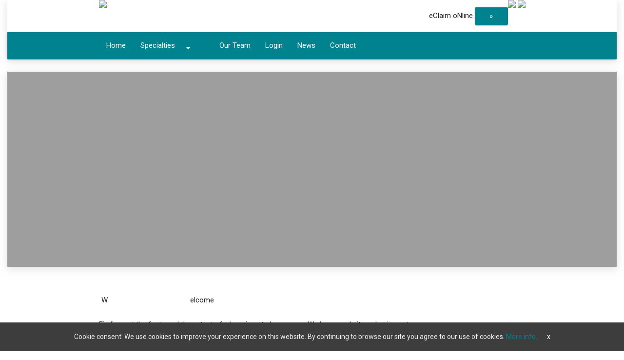

--- FILE ---
content_type: text/html;charset=UTF-8
request_url: https://www.vwj.nl/en/info/
body_size: 23897
content:
<!DOCTYPE html>
<!--[if lt IE 7]>      <html class="no-js lt-ie9 lt-ie8 lt-ie7"> <![endif]-->
<!--[if IE 7]>         <html class="no-js lt-ie9 lt-ie8"> <![endif]-->
<!--[if IE 8]>         <html class="no-js lt-ie9"> <![endif]-->
<!--[if gt IE 8]><!--> <html class="no-js"> <!--<![endif]-->
  <head>
    


<meta charset="utf-8" />
<title>Welcome</title>
<meta name="keywords" content="" />
<meta name="description" content="" />
<meta name="robots" content="" />




<meta property="og:title" content="Welcome" />
<meta property="og:description" content="" />
<meta property="og:image" content="https://www.vwj.nl/c_resources/img/logo.png" />
<meta property="og:url" content="https://www.vwj.nl/en/info/" />
<meta property="og:type" content="website"/>
<meta property="og:site_name" content="www.vwj.nl" />
<meta name="viewport" content="width=device-width, initial-scale=1.0, user-scalable=1.0, minimum-scale=1.0, maximum-scale=1.0" />

	<link rel="shortcut icon" href="/c_resources/icons/favicon.ico" type="image/x-icon" />
   <script>

</script> 

<script>
	var cookieControlMessage = 'Cookie consent: We use cookies to improve your experience on this website. By continuing to browse our site you agree to our use of cookies. <a href=\"/publicfiles/747/privacyverklaring.pdf\" class=\"cookie-a\">More info.</a>';
	var body = document.getElementsByTagName("html")[0];
	if(false){
		
			body.setAttribute("is-user-profile",true);		
	}
	if(false){		
		body.setAttribute("notifyme",true);		
	} else {
		body.setAttribute("notifyme",false);		
	}
	body.setAttribute("notification-date-start","2016-11-18 15:49:17");	
	body.setAttribute("current-user-id",0);	
	body.setAttribute('istamePage',false);
	body.setAttribute('windowstatus','');
	body.setAttribute('isportaladmin',false);
</script>

<link rel="stylesheet" href="/css_md/style.reset.css?check=46055.7898958" />
<!-- materilaize icons-->
<link href="https://fonts.googleapis.com/icon?family=Material+Icons" rel="stylesheet">
<!-- roboto font -->
<link href="https://fonts.googleapis.com/css?family=Roboto:400,400i,500,500i" rel="stylesheet">
<!-- Compiled and minified CSS -->
<link rel="stylesheet" href="/css_md/libraries/md/materialize.min.css">
<link rel="stylesheet" href="/css_md/portalCmsCols.min.css">
<link rel="stylesheet" href="/css_md/libraries/jqueryUI/jquery-ui.min.css" />
<link type="text/css" rel="stylesheet" media="screen" href="/js_md/libraries/converse.js0.8.0/css/converse.min.css" />

<link rel="stylesheet" href="/css_md/style.base.css?check=46055.7898958" />
<link type="text/css" rel="stylesheet" href="/css_md/tagmanager.css" />
<link type="text/css" rel="stylesheet" href="/css_md/libraries/jqueryUI/autocomplete.css" />
<link type="text/css" rel="stylesheet" href="/css_md/libraries/materialize-tags/materialize-tags.min.css" />

<link rel="stylesheet" href="/c_resources/css/banner.css?check=51165456" /><link rel="stylesheet" href="/c_resources/css/simplyScroll.css?check=4093516370" /><link rel="stylesheet" href="/c_resources/css/style.custom.css?check=282603714" /><link rel="stylesheet" href="/c_resources/css/style.new.css?check=1092433711" /> 
  <script type="text/javascript" src="/js_md/libraries/modernizr/modernizr-2.5.3.min.js"></script>
	<script type="text/javascript">
		/*<![CDATA[*/
		Modernizr.load({
		test: Modernizr.mq('only all'),
		nope: '/js_md/libraries/respond/respond.min.js'
		});
	/*]]>*/</script>
    
	<script src="/js_md/libraries/jquery/jquery-1.12.4.js"></script>
    
	<!--[if lt IE 9]><script type="text/javascript" src="/js/libraries/excanvas/excanvas.compiled.js"></script><![endif]-->
	<script async type="text/javascript" src="/js_md/libraries/jquery/plugins/jquery.cookie.min.js"></script>
	</head>
  <body id="main">
    <div class="sitecontainer">
      
      <div class="row" id="y1">
        <div class="col-lg-12 x1">
          	
	<div class="widgetWrapper widgt-Csswrap collection-li " id="dynamicTagListBlock-866">
	  <div class="widgetHeader">
		
	  </div>
	  <div class="widgetContent">  
		<div id="header-new" class="container">
    <div class="left">
              <a href="/"><img id="headerlogo" src="/c_resources/img/logo.png"></a>
            </div>
                <div class="right" id="language">
                    <a href="/"><img src="/c_resources/img/vlag_nl.gif"></a>
                    <a href="/en/info/"><img src="/c_resources/img/vlag_uk.gif"></a>
                    
                </div>
    <div class="right" id="loginbtn">
                <p class="mcl-blue darken-4 right" id="loginTxt">eClaim oNline <a class="btn" target="_blank" id="buttonicon" href="https://eclaimonline.vwj.nl/index.cfm?fuseaction=user.showlogin">»</a></p>
    </div>
    <div class="clear"></div>
</div>
        <header id="menunew">  
<!--Hoofdmenu knoppen-->
<nav class="">
   <div class="container nav-wrapper">
      <a href="#" data-activates="mobile-demo" class="button-collapse"><i class="material-icons">menu</i></a>
      <ul class="left hide-on-med-and-down">
        <li><a id="menu" href="/en/info/">Home</a></li>
        <li><a id="menu" class="dropdown-button" href="#!" data-activates="topmenudropdown1" data-beloworigin="true" data-constrainWidth="false" data-hover="true">Specialties<i class="material-icons right">arrow_drop_down</i></a></li>
        <li><a id="menu" href="/en/info/our-team/">Our Team </a></li>
        <li><a id="menu" href="/en/info/login/">Login</a></li>
        <li><a id="menu" href="/en/info/news/">News</a></li>     
        <li><a id="menu" class="hide-border" href="/en/info/contact/">Contact</a></li> 
      </ul>
<!-- Dropdown Menu knoppen -->
      <ul id="topmenudropdown1" class="dropdown-content">
       <li><a href="/en/info/structure/">Structure</a></li>
       <li><a href="/en/info/civil-engineering/">Civil-Engineering</a></li>
       <li><a href="/en/info/electrical-engineering-electronics/">Electrical Engineering / Electronics</a></li>
       <li><a href="/en/info/energy-technology/">Energy Technology</a></li>
       <li><a href="/en/info/materials-science/">Materials, Science and Chemicals</a></li>
       <li><a href="/en/info/vibrations/">Vibrations</a></li>
       <li><a href="/en/info/mechanical-engineering/">Mechanical Engineering</a></li>
      </ul>

<!-- Mobile Menu knoppen -->      
      <ul class="side-nav hide-on-large-only collapsible" id="mobile-demo" style="transform: translateX(-100%);">
        <li>
    	<div class="userView">
              <a href="/"><img class="" src="/c_resources/img/logo.png"></a>            
            </div>       
        <li>
			<a class="collapsible-header" href="#!" >Specialties<i class="material-icons right">arrow_drop_down</i></a>
			<div class="collapsible-body" style="">
			 <ul class="menu-sub">
			  <li><a href="/en/info/structure/">Structure</a></li>
			   <li><a href="/en/info/civil-engineering/">Civil-Engineering</a></li>
			   <li><a href="/en/info/electrical-engineering-electronics/">Electrical Engineering / Electronics</a></li>
			   <li><a href="/en/info/energy-technology/">Energy Technology</a></li>
			   <li><a href="/en/info/materials-science/">Materials, Science and Chemicals</a></li>
			   <li><a href="/en/info/vibrations/">Vibrations</a></li>
			   <li><a href="/en/info/mechanical-engineering/">Mechanical Engineering</a></li>
			  </ul>
			</div>  
		</li>
		 <li><a href="/en/info/our-team/">Our Team</a></li>
		 <li><a href="/en/info/login/">Login</a></li>
         <li><a href="/en/info/news/">News</a></li> 		
		<li><a href="/en/info/contact/">Contact</a></li> 
      </ul>
    </div>
   

</nav>


</header>


	
	  </div>
	  <div class="widgetFooter"></div>
	 </div>
 	
	<div class="widgetWrapper widgt-Csswrap collection-li " id="dynamicTagListBlock-869">
	  <div class="widgetHeader">
		
	  </div>
	  <div class="widgetContent">  
		<div id="slider-new" class=" slider">
    <ul class="slides">
      <li>
        <img src="/c_resources/images/1900-Netherlands_iStock-1148384891-V2.jpg"> <!-- random image -->
        <div class="caption right-align">
          <h3 class="vwj-text" ><!--We are proud <span class="keeptogether">Vanderwal & Joosten</span> is part of McLarens--></h3>
          <h5 class="light grey-text text-lighten-3"><!--Our new website will be launched in 2022. Until then you can find more information on Mclarens.com--></h5>
          <a href="https://www.mclarens.com" class="waves-effect waves-light btn-large">Visit McLarens.com</a>
        </div>
      </li>
<!--      <li>
        <img src="c_resources/images/background6-min.jpg"> 
        <div class="caption right-align">
          <h3 class="vwj-text">Construction All Risks</h3>
          <h5 class="light grey-text text-lighten-3">CAR-Transport/Montage-EAR</h5>
          <a href="#contact" class="waves-effect waves-light btn-large">Lees meer</a>
        </div>
      </li>
            <li>
        <img src="/c_resources/images/background4-min.jpg"> 
        <div class="caption right-align">-->
<!--          <h3>Liability</h3>
          <h5 class="light grey-text text-lighten-3">AVB-BAV-AVP-WAM</h5>
          <a href="#contact" class="waves-effect waves-light btn-large">Lees verder</a>-->
<!--        </div>
      </li>-->

    </ul>
</div>


<!--
<div id="banner-home" class="container"> 
      <div id="center">  
       <img src="/c_resources/img/1280index.jpg">    
      </div>
      <div class="banner-content">
          <div class="main-baner-text"></div>
          <div class="banner-sub-text"></div>
      </div>
</div>
<div id="containerhome" class="row">
	<div class="col s1 imgbackground" style="position:relative;bottom:40px;left:20px;">
			<div class="ctaBlockWrapper">
				<div class="content1">
					<a class="ctaBlock" href="/en/info/liability/" data-maintxt-pos="350" data-subtxt-pos="370" data-maintxt="Liability" data-subtxt="AVB-BAV-AVP-WAM">
						<img src="/c_resources/img/Button/button01.jpg" style="top: -75px; width: 100px; height:80px; ">
						<div class="content1-details fadeIn-top">
							<img class="content1-image" src="/c_resources/img/Button/button01.jpg" style="top: -75px; width: 100px; height:80px; "> 
						</div>
				    </a>
				</div>
			</div>
		<div class="imgundertext" style="position:relative;">Liability</div>	
	</div>				
							
	<div class="col s1 imgbackground" style="position:relative;bottom:40px;left:20px; margin-left:20px;">
		<div class="ctaBlockWrapper">
			<div class="content1">
				<a class="ctaBlock" href="/en/info/construction/" data-maintxt-pos="320" data-subtxt-pos="328" data-maintxt="Construction All Risks" data-subtxt="CAR-Transport/montage-EAR">
					<div class="content1-overlay"></div>
					<img src="/c_resources/img/Button/button02.jpg" style="top: -75px; width: 100px; height:80px;" >
					<div class="content1-details fadeIn-top">
						<img class="content1-image" src="/c_resources/img/Button/button02.jpg" style="top: -75px; width: 100px; height:80px; "> 
					</div>
				</a>	
			</div>                
		</div>
		<div class="imgundertext" style="position:relative;">Construction</div>
	</div>									
															
	<div class="col s1 imgbackground" style="position:relative;bottom:40px;left:40px;">
		<div class="ctaBlockWrapper">
			<div class="content1">
				<a class="ctaBlock" href="/en/info/machinery-breakdown/" data-maintxt-pos="305" data-subtxt-pos="275	" data-maintxt="Machinery Breakdown" data-subtxt="Business Interruption-Computer Insurance">
					<div class="content1-overlay"></div>
					<img class="content1-image" src="/c_resources/img/Button/button03.jpg" style="top: -75px; width: 100px; height:80px;">
					<div class="content1-details fadeIn-top">
						<img class="content1-image" src="/c_resources/img/Button/button03.jpg" style="top: -75px; width: 100px; height:80px; "> 
					</div>
				</a>
			</div>			
		</div>
		<div class="imgundertext" style="position:relative;">Machinery Break..</div>		
	</div>			
							
									
	<div class="col s1 imgbackground" style="position:relative;bottom:40px;left:60px;">
		<div class="ctaBlockWrapper">
			<div class="content1">
				<a class="ctaBlock" href="/en/info/soil-remediation/" data-maintxt-pos="350" data-subtxt-pos="370" data-maintxt="Soil Remediation" data-subtxt="Damage Inspection">
					<div class="content1-overlay"></div>
					<img class="content1-image" src="/c_resources/img/Button/button06.jpg" style="top: -75px; width: 100px; height:80px;">
					<div class="content1-details fadeIn-top">
						<img class="content1-image" src="/c_resources/img/Button/button06.jpg" style="top: -75px; width: 100px; height:80px; "> 
					</div>
				</a>
			</div>
		</div>
		<div class="imgundertext" style="position:relative;">Soil Remediation</div>
	</div>
-->	
	  </div>
	  <div class="widgetFooter"></div>
	 </div>
 
        </div>
      </div>
      <div class="row container newvwj" id="y2">
        <div class="col s12 m9 x1">
          
<div class="widgetWrapper website-309" id="teamWebsiteView">
	<div class="widgetHeader">
		
	</div>
	
	
			<div class="widgetContent">
				<article><table border="0" cellspacing="0" cellpadding="0">
<tbody>
<tr>
<td id="h1left">W</td>
<td id="h1right">elcome</td>
</tr>
</tbody>
</table>
<p>Finding out the facts and the extent of a loss is not always easy. We have made it our business to create clarity in this area. McLarens (est. 1993 in The Netherlands) is a loss adjusting firm highly regarded for investigating and handling technical losses. Construction and Erection All Risks, (Civil) Engineering, Energy, Machinery Breakdown and Chemistry are some of our particular areas of expertise. We have offices in Utrecht, Schiphol,&nbsp;Rotterdam and Eindhoven from which our adjusters cover loss adjusting claims in The Netherlands and abroad.</p>
<p>Clients approach us because of our unrivalled ability to see through the complexity of both the loss investigation process, as the interests of the parties involved. Furthermore, our clients can count not only on the best possible handling of their assignment, but also on personal contact and an expert response to any questions they may have. McLarens in The Netherlands is characterized by its passionate professionals, who have the specific knowledge and expertise required to handle complex losses. You can expect us to conduct a thorough investigation of which we will inform you in a detailed and comprehensive report.&nbsp;</p>
<p>Our clients are major national and international Insurers and Insurance Brokers, as well as several international contractors. Since 2021 we are part of the global claims service provider Mclarens, which broadens our international network.</p>
<p>Are you looking for a no-nonsense firm of loss adjusters that has competence and is accustomed to working adequately? Do you wish to work with professionals who really understand the field and the interests associated with it? Welcome to McLarens BV.</p></article>
			</div>
			<div class="SecondaryContent">
				<article></article>
			</div>
			<div class="widgetFooter"></div>
		
</div>

        </div>
        <div class="col s12 m3 x2">
          
        </div>
      </div>
      <div class="row" id="y3">
        <div class="col-lg-4 x1" >
          
        </div>
        <div class="col-lg-4 x2" >
          
        </div>
        <div class="col-lg-4 x3" >
          
        </div>
      </div>
      <div class="row" id="y4">
        <div class="col-lg-12 x1" >
          <!--  Footer section  -->
<a name="contact"></a>  
<footer id="footer-new" class="footer-container footer">
    <div class="">
    
    <a class="backtop wave-light waves-effect"></a>
    <div class="filler col l12 m12 s12">&nbsp;</div>
       <div class="col l4 m4 s12">
          <ul>
            <li class="white-text"><h4>CONTACT</h4></li>
            <li class="mcblue-text"><strong>Kantoor Rotterdam</strong></li>
            <li class="mcblue-text">K.P. van der Mandelelaan 90</li>
            <li class="mcblue-text">3062 MB Rotterdam</li>
            <li class="mcblue-text">Tel. 010-8516500</li>
            <li class="mcblue-text">&nbsp;</li>
            <li class="mcblue-text"><strong>Kantoor Utrecht</strong></li>
            <li class="mcblue-text">Groenewoudsedijk 50</li>
            <li class="mcblue-text">3528 BK Utrecht</li>
            <li class="mcblue-text">Tel. 030-2802012</li>
           </ul>
       </div>
       <div class="col l4 m4 s12">
          <ul>
            <li class="white-text"><h4>&nbsp;</h4></li>
            <li class="mcblue-text"><strong>Kantoor Schiphol</strong></li>
            <li class="mcblue-text">Hendrik Walaardt Sacréstraat 405</li>
            <li class="mcblue-text">1117 BM Schiphol-Oost</li>
            <li class="mcblue-text">Tel. 020-3473111</li>
            <li class="mcblue-text">&nbsp;</li>
            <li class="mcblue-text"><strong>Kantoor Eindhoven</strong></li>
            <li class="mcblue-text">Freddy van Riemsdijkweg 2</li>
            <li class="mcblue-text">5657 EE Eindhoven</li>
            <li class="mcblue-text">Tel. 040-3031790</li>
          </ul>
       </div>
     <div class="col l4 m4 s12">
      <ul>
          <ul>
            <li class="white-text"><h4>&nbsp;</h4></li>
            <li class="mcblue-text"><strong>Kantoor Zwolle</strong></li>
            <li class="mcblue-text">Grote Voort 247</li>
            <li class="mcblue-text">8041 BL Zwolle</li>
            <li class="mcblue-text">Tel. 038-3039950</li>
            <li class="mcblue-text">&nbsp;</li>
            <li class="mcblue-text">Mail: infoNL@mclarens.com</li>
            <li class="mcblue-text">NL69ABNA0578452804</li>
            <li class="mcblue-text">ISO 9001:2015</li>
            <li class="mcblue-text">POB 7603</li>
            <li class="mcblue-text">Aangesloten bij NIVRE</li>
            <li class="mcblue-text"> <a href="/publicfiles/747/Algemene-Privacyverklaring.pdf">Privacyverklaring</a></li>
          </ul>
          </div>
      </div>

</footer>
<header id="header-new" class="loggedout">
<footer class="page-footer mcl-blue">
    <div class="container">
      <div class="row">
        <div class="col l6 s12">
<!--          <h5 class="white-text">Company Bio</h5>
          <p class="grey-text text-lighten-4">We are a team of college students working on this project like it's our full time job. Any amount would help support and continue development on this project and is greatly appreciated.</p>
        <div class="social-links">
            <a href="https://www.facebook.com/"><img src="/c_resources/images/30facebook-min.jpg"></a>
            <a href="https://twitter.com/"><img src="/c_resources/images/30twitter-min.jpg"></a>
            <a href="https://www.linkedin.com/"><img src="/c_resources/images/30linkedin-min.jpg"></a>
            <a href="https://www.skype.com/"><img src="/c_resources/images/30skype-min.jpg"></a>
        </div>-->
        </div>
        <div class="col l3 s12">
<!--          <h5 class="white-text">Settings</h5>
          <ul>
            <li><a class="white-text" href="#!">Link 1</a></li>
            <li><a class="white-text" href="#!">Link 2</a></li>
            <li><a class="white-text" href="#!">Link 3</a></li>
            <li><a class="white-text" href="#!">Link 4</a></li>
          </ul>
        </div>-->
        <div class="col l3 s12">
<!--          <h5 class="white-text">Connect</h5>
          <ul>
            <li><a class="white-text" href="#!">Link 1</a></li>
            <li><a class="white-text" href="#!">Link 2</a></li>
            <li><a class="white-text" href="#!">Link 3</a></li>
            <li><a class="white-text" href="#!">Link 4</a></li>
          </ul>-->
        </div>
      </div>
    </div>
    <div class="center row">
      <div class="container">
        <div class="notloggedin">
             <p>&nbsp;</p>
<!--             <a class="tooltipped" href="/user.login.form" style="color: white !important;" data-position="top" data-delay="50" data-tooltip="Inloggen" ><i class="material-icons">lock_outline</i></a>-->
        </div>
        <span class="editoractive">
         <a class="tooltipped logoutlink" href="/user.logout" style="color: white !important;" data-position="top" data-delay="50" data-tooltip="Uitloggen" ><i class="material-icons">lock_outline</i></a>
         <a class="tooltipped editorlink" data-position="top" data-delay="50" data-tooltip="Webmaster" <a href="/748/wiki/108/"><i class="material-icons">edit</i></a>        
      </span> 
      </div>
      </div>
    </div>
    
</footer> <div class="container site-footer__secondary">
      <div class="">
        <div class="row clear">
          <div class="col s11 m7 l7 screen-only">
            <div class="social-links">

              <ul class="social-links__items">
                <li class="social-links__item"><a class="social-links__item-link social-links__item-link--linkedin" href="http://www.linkedin.com/company/mclarens?trk=prof-following-company-logo" target="_blank" rel="noopener noreferrer"></a></li>
                <li class="social-links__item"><a class="social-links__item-link social-links__item-link--twitter" href="https://twitter.com/McLarensGlobal" target="_blank" rel="noopener noreferrer"></a></li>
              </ul>
            </div>
          </div>
          <div class="col s12 m4 l4">
            <div class="copyright">All rights reserved <a href="/user.login.form" target="_blank">©</a> 2025  McLarens.</div>
          </div>
        </div>
      </div>
    </div> 
        </div>
      </div>
    </div>
	<div id="modal1" class="modal"><h5 class="modal--titel"></h5><a class="modal--close"><i class="material-icons">close</i></a><div class="modal-content"></div></div>
	<div class="chat-window" style="display:none;">
		<a href="javascript:void(0);" class="chat-window-close"><i class="material-icons">close</i></a>
		<iframe id="chat-iframe" name="chat-frame" src="" width="100%" height="100%" marginwidth="0" marginheight="0" frameborder="0" scrolling="auto"></iframe>
	</div>
    
<script type="text/javascript" src="/js_md/libraries/jqueryUI/jquery-ui-1.14.0.min.js"></script>
<script type="text/javascript" src="/js_md/tagmanager.js"></script>
<!-- Compiled and minified JavaScript -->
<script src="https://cdnjs.cloudflare.com/ajax/libs/materialize/0.98.1/js/materialize.min.js"></script>
          
<script defer="defer" type="text/javascript" src="/js_md/script.base.js?check=46055.7898958"></script>
<script defer="defer" type="text/javascript" src="/js_md/libraries/chart/Chart.js"></script>
<script defer="defer" type="text/javascript" src="/c_resources/js/imagescroll.js?check=46055.7898958"></script><script defer="defer" type="text/javascript" src="/c_resources/js/script.custom.js?check=46055.7898958"></script>
<script type="text/javascript" src="/js_md/libraries/spin/spin.min.js"></script>
<script type="text/javascript" src="/js_md/libraries/spin/jquery.spin.js"></script>
<script type="text/javascript" src="/js_md/libraries/underscore/underscore.js"></script>
<script type="text/javascript" src="/js_md/libraries/moment/moment.min.js"></script>
<script type="text/javascript" src="/js_md/libraries/clndr/clndr.js"></script>
<script type="text/javascript" src="/js_md/libraries/clndr/calendar_translate.js"></script>

<script defer="defer" type="text/javascript" src="/js_md/libraries/typeahead/typeahead.js?check=46055.7898958"></script>
<script defer="defer" type="text/javascript" src="/js_md/libraries/materialize-tags/materialize-tags.min.js?check=46055.7898958"></script>
<script type="text/javascript" src="https://cdnjs.cloudflare.com/ajax/libs/jquery.mask/1.14.10/jquery.mask.js"></script>

  </body>
</html>
 <script type="text/javascript" src="https://s7.addthis.com/js/300/addthis_widget.js#pubid=xa-50af175e250b58f2"></script> 


--- FILE ---
content_type: text/css
request_url: https://www.vwj.nl/css_md/style.reset.css?check=46055.7898958
body_size: 11402
content:
*{box-sizing:border-box}.mt10{margin-top:10px!important}.mt20{margin-top:20px!important}.mt30{margin-top:30px!important}.message-wrapper{display:inline-block;margin-bottom:25px;width:100%}.namesection{float:left;font-size:12px;font-weight:700;height:13px;line-height:13px;width:100%;color:#0078CA}.namesection span{float:right;display:none}.msgsection{float:left;width:84%;word-break:break-word;line-height:19px;font-size:13px;padding:10px 14px;border-radius:5px;background:#eee;margin-top:7px;position:relative}.activemsgdelete{float:right;width:8px;padding-top:5px}.archivetimestamp,.timestamp{color:#ababab;float:left;font-size:9px;text-align:right;width:14%}caption,th{text-align:left}.more-btn{line-height:23px}.more-btn i{margin-left:0!important;transition:all ease .3s}.more-btn:hover i{transition:all ease .3s;transform:translate(6px)}:after,:before{box-sizing:border-box}a,abbr,acronym,address,applet,article,aside,audio,b,big,blockquote,body,canvas,caption,center,cite,code,dd,del,details,dfn,div,dl,dt,em,embed,fieldset,figcaption,figure,footer,form,h1,h2,h3,h4,h5,h6,header,hgroup,html,i,iframe,img,ins,kbd,label,legend,li,mark,menu,nav,object,ol,output,p,pre,q,ruby,s,samp,section,small,span,strike,strong,sub,summary,sup,table,tbody,td,tfoot,th,thead,time,tr,tt,u,ul,var,video{margin:0;padding:0;border:0;font:Array inherit;font-style:normal;font-variant:normal;font-weight:400;vertical-align:baseline}article,aside,details,figcaption,figure,footer,header,hgroup,menu,nav,section{display:block}body{line-height:1}blockquote,q{quotes:none}blockquote:after,blockquote:before,q:after,q:before{content:''}table{border-collapse:collapse;border-spacing:0}.clear-fix{clear:both}.container-fluid{padding-right:15px;padding-left:15px;margin-right:auto;margin-left:auto}.row{margin-right:-15px;margin-left:-15px}.relative{position:relative}.tooltipped.toolcustm{position:absolute;right:9px;top:0}.table{border-collapse:collapse!important;width:100%;max-width:100%}.table th{background-color:#e8e8e8}.table-bordered td,.table-bordered th{border:1px solid #ddd}table{background-color:transparent}caption{padding-top:8px;padding-bottom:8px;color:#777}.table.table-no-border>tbody>tr>td,.table.table-no-border>tbody>tr>th,.table.table-no-border>tfoot>tr>td,.table.table-no-border>tfoot>tr>th,.table.table-no-border>thead>tr>td,.table.table-no-border>thead>tr>th{border:none}.table>tbody>tr>td,.table>tbody>tr>th,.table>tfoot>tr>td,.table>tfoot>tr>th,.table>thead>tr>td,.table>thead>tr>th{padding:5px;line-height:1.42857143;vertical-align:middle}.table>thead>tr>th{vertical-align:bottom;border-bottom:2px solid #ddd}.table>caption+thead>tr:first-child>td,.table>caption+thead>tr:first-child>th,.table>colgroup+thead>tr:first-child>td,.table>colgroup+thead>tr:first-child>th,.table>thead:first-child>tr:first-child>td,.table>thead:first-child>tr:first-child>th{border-top:0}.table>tbody+tbody{border-top:2px solid #ddd}.table .table{background-color:#fff}.table-condensed>tbody>tr>td,.table-condensed>tbody>tr>th,.table-condensed>tfoot>tr>td,.table-condensed>tfoot>tr>th,.table-condensed>thead>tr>td,.table-condensed>thead>tr>th{padding:5px}.table-bordered,.table-bordered>tbody>tr>td,.table-bordered>tbody>tr>th,.table-bordered>tfoot>tr>td,.table-bordered>tfoot>tr>th,.table-bordered>thead>tr>td,.table-bordered>thead>tr>th{border:1px solid #ddd}.table-bordered>thead>tr>td,.table-bordered>thead>tr>th{border-bottom-width:2px}.table-striped>tbody>tr:nth-of-type(odd){background-color:#f9f9f9}.table-hover>tbody>tr:hover,.table>tbody>tr.active>td,.table>tbody>tr.active>th,.table>tbody>tr>td.active,.table>tbody>tr>th.active,.table>tfoot>tr.active>td,.table>tfoot>tr.active>th,.table>tfoot>tr>td.active,.table>tfoot>tr>th.active,.table>thead>tr.active>td,.table>thead>tr.active>th,.table>thead>tr>td.active,.table>thead>tr>th.active{background-color:#f5f5f5}table col[class*=col-]{position:static;display:table-column;float:none}table td[class*=col-],table th[class*=col-]{position:static;display:table-cell;float:none}.table-hover>tbody>tr.active:hover>td,.table-hover>tbody>tr.active:hover>th,.table-hover>tbody>tr:hover>.active,.table-hover>tbody>tr>td.active:hover,.table-hover>tbody>tr>th.active:hover{background-color:#e8e8e8}.table>tbody>tr.success>td,.table>tbody>tr.success>th,.table>tbody>tr>td.success,.table>tbody>tr>th.success,.table>tfoot>tr.success>td,.table>tfoot>tr.success>th,.table>tfoot>tr>td.success,.table>tfoot>tr>th.success,.table>thead>tr.success>td,.table>thead>tr.success>th,.table>thead>tr>td.success,.table>thead>tr>th.success{background-color:#dff0d8}.table-hover>tbody>tr.success:hover>td,.table-hover>tbody>tr.success:hover>th,.table-hover>tbody>tr:hover>.success,.table-hover>tbody>tr>td.success:hover,.table-hover>tbody>tr>th.success:hover{background-color:#d0e9c6}.table>tbody>tr.info>td,.table>tbody>tr.info>th,.table>tbody>tr>td.info,.table>tbody>tr>th.info,.table>tfoot>tr.info>td,.table>tfoot>tr.info>th,.table>tfoot>tr>td.info,.table>tfoot>tr>th.info,.table>thead>tr.info>td,.table>thead>tr.info>th,.table>thead>tr>td.info,.table>thead>tr>th.info{background-color:#d9edf7}.table-hover>tbody>tr.info:hover>td,.table-hover>tbody>tr.info:hover>th,.table-hover>tbody>tr:hover>.info,.table-hover>tbody>tr>td.info:hover,.table-hover>tbody>tr>th.info:hover{background-color:#c4e3f3}.table>tbody>tr.warning>td,.table>tbody>tr.warning>th,.table>tbody>tr>td.warning,.table>tbody>tr>th.warning,.table>tfoot>tr.warning>td,.table>tfoot>tr.warning>th,.table>tfoot>tr>td.warning,.table>tfoot>tr>th.warning,.table>thead>tr.warning>td,.table>thead>tr.warning>th,.table>thead>tr>td.warning,.table>thead>tr>th.warning{background-color:#fcf8e3}.table-hover>tbody>tr.warning:hover>td,.table-hover>tbody>tr.warning:hover>th,.table-hover>tbody>tr:hover>.warning,.table-hover>tbody>tr>td.warning:hover,.table-hover>tbody>tr>th.warning:hover{background-color:#faf2cc}.table>tbody>tr.danger>td,.table>tbody>tr.danger>th,.table>tbody>tr>td.danger,.table>tbody>tr>th.danger,.table>tfoot>tr.danger>td,.table>tfoot>tr.danger>th,.table>tfoot>tr>td.danger,.table>tfoot>tr>th.danger,.table>thead>tr.danger>td,.table>thead>tr.danger>th,.table>thead>tr>td.danger,.table>thead>tr>th.danger{background-color:#f2dede}.table-hover>tbody>tr.danger:hover>td,.table-hover>tbody>tr.danger:hover>th,.table-hover>tbody>tr:hover>.danger,.table-hover>tbody>tr>td.danger:hover,.table-hover>tbody>tr>th.danger:hover{background-color:#ebcccc}.table-responsive{min-height:.01%;overflow-x:auto}@media screen and (max-width:767px){.table-responsive{width:100%;margin-bottom:15px;overflow-y:hidden;border:1px solid #ddd}.table-responsive>.table{margin-bottom:0}.table-responsive>.table>tbody>tr>td,.table-responsive>.table>tbody>tr>th,.table-responsive>.table>tfoot>tr>td,.table-responsive>.table>tfoot>tr>th,.table-responsive>.table>thead>tr>td,.table-responsive>.table>thead>tr>th{white-space:nowrap}.table-responsive>.table-bordered{border:0}.table-responsive>.table-bordered>tbody>tr>td:first-child,.table-responsive>.table-bordered>tbody>tr>th:first-child,.table-responsive>.table-bordered>tfoot>tr>td:first-child,.table-responsive>.table-bordered>tfoot>tr>th:first-child,.table-responsive>.table-bordered>thead>tr>td:first-child,.table-responsive>.table-bordered>thead>tr>th:first-child{border-left:0}.table-responsive>.table-bordered>tbody>tr>td:last-child,.table-responsive>.table-bordered>tbody>tr>th:last-child,.table-responsive>.table-bordered>tfoot>tr>td:last-child,.table-responsive>.table-bordered>tfoot>tr>th:last-child,.table-responsive>.table-bordered>thead>tr>td:last-child,.table-responsive>.table-bordered>thead>tr>th:last-child{border-right:0}.table-responsive>.table-bordered>tbody>tr:last-child>td,.table-responsive>.table-bordered>tbody>tr:last-child>th,.table-responsive>.table-bordered>tfoot>tr:last-child>td,.table-responsive>.table-bordered>tfoot>tr:last-child>th{border-bottom:0}}.pull-left{float:left}.pull-right{float:right}input:not([type]).fluid,input[type=date].fluid,input[type=datetime-local].fluid,input[type=datetime].fluid,input[type=email].fluid,input[type=number].fluid,input[type=password].fluid,input[type=search].fluid,input[type=tel].fluid,input[type=text].fluid,input[type=time].fluid,input[type=url].fluid,textarea.materialize-textarea.fluid{padding-left:.5rem!important;width:calc(100% - .5rem)!important}.btn>a{color:inherit}[type=checkbox]:checked+label:before{border-bottom-color:green!important;border-right-color:green!important}.cal-header-box{margin-bottom:16px;padding-top:16px;margin-top:16px}.Cmn-HeadingBig,.Cmn-HeadingSmall{font-weight:600;padding-bottom:15px;border-bottom:1px solid #ddd;margin:0 0 18px}.cal-header-box h3{font-size:26px}.Cmn-HeadingBig{font-size:36px}.Cmn-HeadingSmall{font-size:18px;vertical-align:middle}.Cmn-HeadingSmall i{vertical-align:bottom}.material-icons.icon-align{float:left;margin:0 10px 0 0}.material-icons.icon-cmmnt-align{float:left;font-size:14px;margin-right:5px;margin-top:-1px}.icon-commnt-txt{float:left}.tab-content{padding:0 .75rem}.formOptions{padding:0 .75rem 16px;margin-top:20px}.input-field>i:not(.prefix){position:absolute;bottom:42px;right:22px}:not(.input-field)>i:not(.prefix).right{margin-right:22px}.tabs .tab:first-child:nth-last-child(7) a,.tabs .tab:first-child:nth-last-child(7)~.tab a{padding:0 15.7px}.webshopWrapper .card .card-action{background:inherit}.currencySymbol i{float:none!important;margin-right:1px!important}.formOptions button[type=submit]{background:#64DD17}.cancelAction,.formOptions a.btn{background:#D50000}#portalArticleListPaginationWrapperLarge .card{min-height:150px}div#cookie-bar{background:#3d3d3d;line-height:24px;color:#eee;text-align:center;padding:3px 0;width:100%;font-size:14px;z-index:999;bottom:0;cursor:pointer;}i.icon-remove-sign.icon-white{color:#fff;margin-left:20px}.inline{display:inline-block!important}.quarter{width:25%}.half{width:50%}.threequarter{width:75%}.fluid{width:100%}.short{width:200px}.average{width:500px}.long{width:800px}.menu-home-link{float:left;margin-top:10px;color:#fff}button.btn.btn-primary.cancelAction.waves-effect{background:#9E9E9E}#teamWikiPageView ul,#teamView ul,#teamArticleView ul,#teamWebsiteView ul,#teamagendaeventview ul,#teamWikiView ul,#teamPageView ul {list-style:disc!important;margin-left:17px}ol{margin-left:17px}#teamWikiPageView ul li,#teamView ul li,#teamArticleView ul li,#teamWebsiteView ul li,#teamagendaeventview ul li,#teamWikiView ul li,#teamPageView ul li{list-style-type:disc;line-height:25px}#wikinav ul li{list-style-type:none!important}.namesection.myself{color:#00838F}.btn:hover,.btn-large:hover{background:#006064}.formOptions button[type=submit]{background:#64DD17}.formOptions button[type=submit],.btn,.btn-large{background:#00838f}button[type="reset"],.cancelAction,.formOptions a.btn{background-color:#9E9E9E}.control-group.error input,.control-group.error select,.control-group.error textarea{border-color:#f44336}
input ~ a.datepicker-icon {
	float:none
}
a.datepicker-icon {
	float:right;
   position: relative;
    margin-top: 13px;
}
a.datepicker-icon + input{
	width:calc(100% - 30px);
}
.msgsection:before {
    content: "";
    position: absolute;
    top: -9px;
    left: 0px;
     border-left: 0px solid transparent;
    border-right: 11px solid transparent;
    border-bottom: 18px solid #eee;
}
.side-nav li > div.input-field {
    color: rgba(0,0,0,0.87);
    display: block;
    font-size: 14px;
    font-weight: 500;
    height: 48px;
    line-height: 48px;
    padding: 0 32px;
}
/*.msgsection:before{content:"";position:absolute;bottom:-18px;left:5px;margin-left:-5px;border-width:11px 11px 11px 0;border-style:solid;border-color:#eee transparent transparent}*/

--- FILE ---
content_type: text/css
request_url: https://www.vwj.nl/js_md/libraries/converse.js0.8.0/css/converse.min.css
body_size: 26165
content:
/** Converse.js (Web-based XMPP instant messaging client) 
* http://conversejs.org 
* Copyright (c) 2012, Jan-Carel Brand <jc@opkode.com> 
* Dual licensed under the MIT and GPL Licenses 
*/
/*!
 * Converse.js (Web-based XMPP instant messaging client)
 * http://conversejs.org
 *
 * Copyright (c) 2012-2014, JC Brand <jc@opkode.com>
 * Licensed under the Mozilla Public License
 */@font-face{font-family:Converse-js;src:url(../fonticons/fonts/icomoon.eot?-5hv4s0);src:url(../fonticons/fonts/icomoon.eot?#iefix-5hv4s0) format('embedded-opentype'),url(../fonticons/fonts/icomoon.woff?-5hv4s0) format('woff'),url(../fonticons/fonts/icomoon.ttf?-5hv4s0) format('truetype'),url(../fonticons/fonts/icomoon.svg?-5hv4s0#icomoon) format('svg');font-weight:400;font-style:normal}#conversejs [data-icon]:before{font-family:Converse-js;content:attr(data-icon);speak:none;font-weight:400;font-variant:normal;text-transform:none;line-height:1;-webkit-font-smoothing:antialiased;-moz-osx-font-smoothing:grayscale}#conversejs [class*=" icon-"],#conversejs [class^=icon-]{font-family:Converse-js;speak:none;font-style:normal;font-weight:400;font-variant:normal;text-transform:none;line-height:1;-webkit-font-smoothing:antialiased;-moz-osx-font-smoothing:grayscale}#conversejs .icon-closed:before{content:"\25ba"}#conversejs .icon-opened:before{content:"\25bc"}#conversejs .icon-checkmark:before{content:"\2713"}#conversejs .icon-home:before{content:"\e000"}#conversejs .icon-pencil:before{content:"\270e"}#conversejs .icon-camera:before{content:"\e003"}#conversejs .icon-camera-2:before{content:"\2616"}#conversejs .icon-play:before{content:"\25d9"}#conversejs .icon-music:before{content:"\266b"}#conversejs .icon-headphones:before{content:"\266c"}#conversejs .icon-phone:before{content:"\260f"}#conversejs .icon-phone-hang-up:before{content:"\260e"}#conversejs .icon-address-book:before{content:"\270f"}#conversejs .icon-notebook:before{content:"\2710"}#conversejs .icon-envelop:before{content:"\2709"}#conversejs .icon-pushpin:before{content:"\e012"}#conversejs .icon-online:before{content:"\25fc"}#conversejs .icon-away:before{content:"\25fb"}#conversejs .icon-bubbles:before{content:"\e015"}#conversejs .icon-bubbles-2:before{content:"\e016"}#conversejs .icon-bubbles-3:before{content:"\e017"}#conversejs .icon-user:before{content:"\e01a"}#conversejs .icon-hide-users:before{content:"\e01c"}#conversejs .icon-show-users:before{content:"\e01e"}#conversejs .icon-users:before{content:"\e01b"}#conversejs .icon-quotes-left:before{content:"\e01d"}#conversejs .icon-spinner:before{content:"\231b"}#conversejs .icon-search:before{content:"\e021"}#conversejs .icon-cogs:before{content:"\e022"}#conversejs .icon-wrench:before{content:"\e024"}#conversejs .icon-unlocked:before{content:"\e025"}#conversejs .icon-lock:before{content:"\e026"}#conversejs .icon-lock-2:before{content:"\e027"}#conversejs .icon-key:before{content:"\e028"}#conversejs .icon-key-2:before{content:"\e029"}#conversejs .icon-zoom-out:before{content:"\e02a"}#conversejs .icon-zoom-in:before{content:"\e02b"}#conversejs .icon-cog:before{content:"\e02f"}#conversejs .icon-remove:before{content:"\e02d"}#conversejs .icon-eye:before{content:"\e030"}#conversejs .icon-eye-blocked:before{content:"\e031"}#conversejs .icon-attachment:before{content:"\e032"}#conversejs .icon-globe:before{content:"\e033"}#conversejs .icon-heart:before{content:"\2764"}#conversejs .icon-happy:before{content:"\263b"}#conversejs .icon-thumbs-up:before{content:"\261d"}#conversejs .icon-smiley:before{content:"\263a"}#conversejs .icon-tongue:before{content:"\e038"}#conversejs .icon-sad:before{content:"\2639"}#conversejs .icon-wink:before{content:"\e03a"}#conversejs .icon-wondering:before{content:"\2369"}#conversejs .icon-confused:before{content:"\2368"}#conversejs .icon-shocked:before{content:"\2364"}#conversejs .icon-evil:before{content:"\261f"}#conversejs .icon-angry:before{content:"\e03f"}#conversejs .icon-cool:before{content:"\e040"}#conversejs .icon-grin:before{content:"\e041"}#conversejs .icon-info:before{content:"\2360"}#conversejs .icon-notification:before{content:"\e01f"}#conversejs .icon-warning:before{content:"\26a0"}#conversejs .icon-spell-check:before{content:"\e045"}#conversejs .icon-volume-high:before{content:"\e046"}#conversejs .icon-volume-medium:before{content:"\e047"}#conversejs .icon-volume-low:before{content:"\e048"}#conversejs .icon-volume-mute:before{content:"\e049"}#conversejs .icon-volume-mute-2:before{content:"\e04a"}#conversejs .icon-volume-decrease:before{content:"\e04b"}#conversejs .icon-volume-increase:before{content:"\e04c"}#conversejs .icon-bold:before{content:"\e04d"}#conversejs .icon-underline:before{content:"\e04e"}#conversejs .icon-italic:before{content:"\e04f"}#conversejs .icon-strikethrough:before{content:"\e050"}#conversejs .icon-new-tab:before{content:"\e053"}#conversejs .icon-youtube:before{content:"\e055"}#conversejs .icon-close:before{content:"\2715"}#conversejs .icon-blocked:before{content:"\2718"}#conversejs .icon-cancel-circle:before{content:"\e058"}#conversejs .icon-minus:before{content:"\e05a"}#conversejs .icon-plus:before{content:"\271a"}#conversejs .icon-checkbox-checked:before{content:"\2611"}#conversejs .icon-checkbox-unchecked:before{content:"\2b27"}#conversejs .icon-checkbox-partial:before{content:"\2b28"}#conversejs .icon-radio-checked:before{content:"\2b26"}#conversejs .icon-radio-unchecked:before{content:"\2b25"}#conversejs .icon-room-info:before{content:"\e059"}#conversejs .icon-newspaper:before{content:"\e001"}#conversejs .icon-image:before{content:"\2b14"}#conversejs .icon-offline:before,#conversejs .icon-unavailable:before,#conversejs .icon-xa:before{content:"\e002"}#conversejs .icon-dnd:before{content:"\e004"}#conversejs .no-text-select{-webkit-touch-callout:none;-webkit-user-select:none;-khtml-user-select:none;-moz-user-select:-moz-none;-ms-user-select:none;user-select:none}#conversejs{bottom:0;direction:ltr;height:25px;left:0;position:fixed;right:0;z-index:30;display:block;box-sizing:border-box;-moz-box-sizing:border-box;-webkit-box-sizing:border-box}#conversejs div{box-sizing:border-box}#conversejs ul li{height:auto}#conversejs a,#conversejs article,#conversejs aside,#conversejs audio,#conversejs blockquote,#conversejs canvas,#conversejs caption,#conversejs dd,#conversejs details,#conversejs div,#conversejs dl,#conversejs dt,#conversejs em,#conversejs embed,#conversejs fieldset,#conversejs figcaption,#conversejs figure,#conversejs footer,#conversejs form,#conversejs h1,#conversejs h2,#conversejs h3,#conversejs h4,#conversejs h5,#conversejs h6,#conversejs header,#conversejs hgroup,#conversejs img,#conversejs label,#conversejs legend,#conversejs li,#conversejs mark,#conversejs menu,#conversejs nav,#conversejs ol,#conversejs output,#conversejs p,#conversejs pre,#conversejs ruby,#conversejs section,#conversejs span,#conversejs strong,#conversejs summary,#conversejs table,#conversejs tbody,#conversejs td,#conversejs tfoot,#conversejs th,#conversejs thead,#conversejs time,#conversejs tr,#conversejs ul,#conversejs video{margin:0;padding:0;border:0;font:inherit;vertical-align:baseline}#conversejs strong{font-weight:700}#conversejs,#conversejs input,#conversejs textarea{font-size:14px;color:#4f4f4f}#conversejs ol,#conversejs ul{list-style:none}#conversejs li{height:10px}#conversejs a{text-decoration:none;color:#2D617A;text-shadow:none}#conversejs dl,#conversejs ol,#conversejs ul{font:inherit;margin:0 0 15px}#conversejs .emoticon{font-size:14px}#conversejs .hidden{display:none}#conversejs .locked{padding-right:22px}@-moz-keyframes spin{0%{-moz-transform:rotate(0deg)}100%{-moz-transform:rotate(359deg)}}@-webkit-keyframes spin{0%{-webkit-transform:rotate(0deg)}100%{-webkit-transform:rotate(359deg)}}@-o-keyframes spin{0%{-o-transform:rotate(0deg)}100%{-o-transform:rotate(359deg)}}@keyframes spin{0%{-webkit-transform:rotate(0deg);transform:rotate(0deg)}100%{-webkit-transform:rotate(359deg);transform:rotate(359deg)}}span.spinner:before{font-size:24px;font-family:Converse-js!important;content:"\231b"}span.spinner{-webkit-animation:spin 2s infinite linear;-moz-animation:spin 2s infinite linear;-o-animation:spin 2s infinite linear;animation:spin 2s infinite linear;width:100%;display:block;text-align:center}span.spinner.centered{text-align:center;padding-top:5em}span.spinner.hor_centered{text-align:center}#conversejs #minimized-chats .box-flyout{position:absolute;display:block;height:auto;bottom:25px;margin-left:0}#conversejs #minimized-chats .box-flyout .chat-head{font-size:100%;border-radius:4px;padding:3px 0 0 5px;margin:0 0 1px;box-shadow:1px 3px 5px 3px rgba(0,0,0,.4);height:24px;width:130px}#conversejs #minimized-chats,#conversejs .toggle-controlbox{float:right;font-size:90%;border-top-right-radius:2px;border-top-left-radius:2px;background-color:#F4F4F4;padding:4px 8px;margin-right:5px;color:#0a0a0a;font-weight:700;height:100%}#conversejs #minimized-chats{width:130px;padding:0;display:none}#conversejs #toggle-minimized-chats{position:relative;padding:4px 0 0 4px;display:block;width:100%;height:100%;color:#0f0f0f}#conversejs #toggle-minimized-chats .unread-message-count{right:5px;bottom:5px}#conversejs .toggle-controlbox,#conversejs .toggle-minimized-chats{float:right;font-size:85%;border-top-right-radius:4px;border-top-left-radius:4px;background-color:#5390c8;padding:4px 8px;margin-right:5px;color:#fff}#conversejs .chat-head{color:#fff;font-size:100%;border-top-right-radius:4px;border-top-left-radius:4px;padding:2px 2px 2px 4px;margin:0}#conversejs .chat-head-chatbox{background-color:#2D617A}#conversejs .chat-head-chatroom{background-color:#0F592F}#conversejs .chat-body{background-color:#fff;border-bottom-right-radius:4px;border-bottom-left-radius:4px;height:289px;height:calc(100% - 35px);border-top:0}#conversejs .chatroom .chat-area{float:left;height:100%;width:200px}#conversejs .chatroom .participants{float:right;background-color:#fff;overflow-y:auto;overflow-x:hidden;border-left:1px solid #AAA;border-bottom-right-radius:4px;width:100px;height:100%}#conversejs .tt-highlight{background-color:#00230F}#conversejs div.tt-suggestion p:hover .tt-highlight{background:#27774A}#conversejs div.tt-suggestion p:hover{background-color:#00230F}#conversejs div.tt-suggestion p{color:#fff;text-shadow:rgba(0,0,0,.51)0 -1px 0;cursor:pointer;font-size:11px}#conversejs .tt-dropdown-menu{margin:0 1px;width:96px;max-height:250px;overflow-x:hidden;overflow-y:auto;text-overflow:ellipsis;background:#27774A;border-bottom-right-radius:4px;border-bottom-left-radius:4px}#conversejs .chatroom div.participants label{font-style:italic}#conversejs .chatroom label{margin-left:2px;font-size:12px}#conversejs .chatroom .invited-contact{margin:0;width:99px;border:1px solid #999}#conversejs .chatroom .invited-contact.tt-input{background:url([data-uri]) no-repeat right 3px center}#conversejs .participants label{margin-top:5px;display:block}#conversejs .participants ul.participant-list li{overflow:hidden;text-overflow:ellipsis;white-space:nowrap;display:block;font-size:12px;font-weight:700;padding:.5em 0 0 .5em;cursor:default}#conversejs ul.participant-list li.moderator{color:#8f2831}#conversejs .chatroom .participant-list{list-style:none}#conversejs .chat-blink{background-color:#176679;border-right:1px solid #176679;border-left:1px solid #176679}#conversejs .chat-content{position:relative;padding:4px;font-size:13px;color:#4f4f4f;overflow-y:auto;border:0;background-color:#fff;line-height:1.3em;box-sizing:border-box;-moz-box-sizing:border-box;height:206px;height:calc(100% - 84px)}#conversejs .chat-error{color:#8f2831}#conversejs .chat-message-me,#conversejs .chat-message-room,#conversejs .chat-message-them{font-weight:700;white-space:nowrap;max-width:100px;text-overflow:ellipsis;overflow:hidden;display:inline-block;float:left;padding-right:3px}#conversejs .chat-message-content{word-wrap:break-word}#conversejs .chat-message-them{color:#8f2831}#conversejs .chat-message-me{color:#2D617A}#conversejs .chat-message-room{color:#4B7003}#conversejs .chat-date,#conversejs .chat-event,#conversejs .chat-info{color:gray}#conversejs li.chat-info{padding-left:10px}#conversejs .chat-date{display:inline-block;padding-top:10px}#conversejs p.not-implemented{margin-top:3em;margin-left:.3em;color:gray}#conversejs div.mentioned{font-weight:700}#conversejs div.delayed .chat-message-them{color:#FB5D50}#conversejs div.delayed .chat-message-me{color:#7EABBB}input.error{border:1px solid red}#conversejs .conn-feedback.error{color:red}#converse-login .conn-feedback{width:100%;text-align:center;display:block}#conversejs .chat-message-error{color:#76797C;font-size:90%;font-weight:400}#conversejs .chat-head .avatar{float:left;margin-right:6px}#conversejs .chat-title,#conversejs .restore-chat{padding:1px 0;color:#fff;font-weight:700;line-height:15px;display:block;overflow:hidden;text-overflow:ellipsis;white-space:nowrap;text-shadow:rgba(0,0,0,.51)0 -1px 0}#conversejs .chat-title a{color:#fff;width:100%;text-overflow:ellipsis;white-space:nowrap}#conversejs .chat-head-chatbox,#conversejs .chat-head-chatroom{height:35px;position:relative}#conversejs p.chatroom-topic,#conversejs p.user-custom-message{font-size:80%;font-style:italic;height:1.3em;overflow:hidden;text-overflow:ellipsis;white-space:nowrap;margin:0;padding:1px 0}#conversejs div.chat-head-chatbox a.user-custom-message{color:#fff}#conversejs .activated{display:block!important}#conversejs a.subscribe-to-user{padding-left:2em;font-weight:700}dl.add-converse-contact{margin:0 0 0 .5em}#conversejs .fancy-dropdown{border:1px solid #ddd;height:22px}#conversejs .fancy-dropdown a.choose-xmpp-status{width:155px}#conversejs .fancy-dropdown a.choose-xmpp-status,#conversejs .fancy-dropdown a.toggle-xmpp-contact-form{text-shadow:0 1px 0 #fff;overflow:hidden;text-overflow:ellipsis;white-space:nowrap;display:inline}#conversejs .fancy-dropdown a.toggle-xmpp-contact-form span{float:left}#conversejs .choose-xmpp-status span{padding-right:5px;padding-left:5px;float:left}#conversejs #fancy-xmpp-status-select a.change-xmpp-status-message{float:right;clear:right;height:22px;width:12px;padding:0 15px 0 0;color:#4f4f4f}#conversejs ul#found-users{padding:10px 0 5px 5px;border:0}#conversejs form.search-xmpp-contact{margin:0;padding:0 0 5px 5px}#conversejs form.search-xmpp-contact input{width:8em}#conversejs .controlbox-head{margin:0;color:#FFF;border-top-right-radius:4px;border-top-left-radius:4px;height:35px;clear:right;background-color:#2D617A;padding:3px 0 0}#conversejs .chat-head-message-count,#conversejs .unread-message-count{font-weight:700;background:-webkit-gradient(linear,left top,left bottom,color-stop(0.35,#f6f6f6),color-stop(1,gray));background:-moz-linear-gradient(center top,#ff0 5%,#f6f6f6 100%);filter:progid:DXImageTransform.Microsoft.gradient(startColorstr='yellow', endColorstr='#f6f6f6');border:1px solid;text-shadow:1px 1px 0 #ccc;color:#8b0000;border-radius:5px;padding:2px 4px;font-size:15px;text-align:center;position:absolute;right:22px;bottom:1px}#conversejs a.close-chatbox-button,#conversejs a.configure-chatroom-button,#conversejs a.toggle-chatbox-button{font-size:10px;padding:3px 3px 2px;margin-right:3px;cursor:pointer;border-radius:6px;border:1px solid #888;display:inline-block;color:#fff;text-decoration:none;float:right}#conversejs a.close-chatbox-button:active,#conversejs a.configure-chatroom-button:active,#conversejs a.toggle-chatbox-button:active{position:relative;top:1px}#conversejs .controlbox-pane dt{padding-bottom:3px}#conversejs .chatroom-form-container{height:100%;color:#666;overflow-y:auto;border-bottom-right-radius:4px;border-bottom-left-radius:4px}#conversejs .chatroom-form{background:#fff;font-size:12px;padding:10px 5px}#conversejs .chat-body p{font-size:14px;color:#666;padding:5px;margin:0}#conversejs .chatroom-form legend{font-size:14px;font-weight:700;margin-bottom:5px}#conversejs .chatroom-form label{font-weight:700;display:block;clear:both}#conversejs .chatroom-form label input,#conversejs .chatroom-form label select{float:right}#converse-roster dd.odd{background-color:#DCEAC5}#converse-roster dd.current-xmpp-contact span{font-size:16px;float:left;color:#4f4f4f}#conversejs .requesting-xmpp-contact .request-actions{margin-left:.5em;float:right}#converse-roster dd a,#converse-roster dd span{text-shadow:0 1px 0 #fafafa;display:inline-block;overflow:hidden;white-space:nowrap;text-overflow:ellipsis}#converse-roster span.req-contact-name{width:65%}#converse-roster a.open-chat,#converse-roster span.pending-contact-name{width:80%}#converse-roster dd span{padding:0 5px 0 0}#converse-roster{width:100%;position:relative;margin:.5em 0 0;height:194px;height:calc(100% - 68px);overflow:hidden}#converse-roster .roster-filter{padding:0;margin:0 0 5px .5em;width:105px;height:20px;background:url([data-uri]) no-repeat right -20px center;border:1px solid #999;display:inline-block}#converse-roster .filter-type{height:20px;padding:0;margin:0 0 0 -5px}#converse-roster .roster-filter.x{background-position:right 3px center}#converse-roster .roster-filter.onX{cursor:pointer}#converse-roster .roster-contacts{margin:0;overflow-y:auto;overflow-x:hidden;max-height:195px;max-height:calc(100% - 26px)}#converse-roster .group-toggle{color:#666}#conversejs dd.available-chatroom{overflow-x:hidden;text-overflow:ellipsis;white-space:nowrap}#conversejs dd.available-chatroom a.open-room{width:148px}#available-chatrooms dt,#converse-roster dt{font-weight:400;font-size:13px;color:#666;border:none;padding:.3em 0 0 .5em;text-shadow:0 1px 0 #fafafa}#converse-roster dt{display:none}#conversejs .room-info{font-size:11px;font-style:normal;font-weight:400}#conversejs li.room-info{display:block;margin-left:5px}#conversejs div.room-info{clear:left}#conversejs p.room-info{margin:0;padding:0;display:block;white-space:normal}#conversejs a.room-info{width:22px;height:22px;float:right;display:none;clear:right}#conversejs a.open-room{float:left;white-space:nowrap;text-overflow:ellipsis;overflow-x:hidden}#conversejs dd.available-chatroom:hover a.room-info{display:inline-block;margin-top:3px;font-size:15px}#conversejs #converse-roster dd,#conversejs dd.available-chatroom{font-weight:700;border:none;display:block;padding:1px 0 0 .5em;color:#666;text-shadow:0 1px 0 #fafafa;clear:both}#converse-roster dd{line-height:16px}#conversejs .group-toggle{display:block;width:100%}#converse-roster dd:hover,#conversejs .roster-group:hover,#conversejs dd.available-chatroom:hover{background-color:#eee}#converse-roster dd a.decline-xmpp-request{margin-left:5px}#converse-roster dd a.remove-xmpp-contact{float:right;width:22px;margin:0;display:none;color:#4f4f4f}#converse-roster dd:hover a.remove-xmpp-contact{display:inline-block}#conversejs .chatbox,#conversejs .chatroom{height:25px;float:right;margin-right:15px;display:block}#conversejs .chatbox{width:200px}#conversejs .chatroom{width:300px}#conversejs .controlbox-pane{padding:0;border-bottom-right-radius:4px;border-bottom-left-radius:4px}#conversejs .controlbox-pane dd{margin-left:0;margin-bottom:0;padding:1em}#conversejs .controlbox-pane dd.odd{background-color:#DCEAC5}#conversejs form#converse-login{background:#fff;padding:2em .5em}#conversejs form#converse-login input{width:100%}#conversejs form#converse-login label{margin-top:.5em}#conversejs form#converse-login .login-submit{margin-top:1em}#conversejs form.set-xmpp-status{background:0 0;margin:none;padding:none}#conversejs form.add-chatroom{background:0 0;padding:3px}#conversejs form.add-chatroom input[type=text]{width:95%;margin:3px}#conversejs form.add-chatroom input[type=button],#conversejs form.add-chatroom input[type=submit]{width:48%}select#select-xmpp-status{float:right;margin-right:.5em}#conversejs .chat-head #controlbox-tabs{text-align:center;display:inline;overflow:hidden;font-size:12px;list-style-type:none}#conversejs .chat-head #controlbox-tabs li{float:left;list-style:none;padding-left:0;text-shadow:#fff 0 1px 0;width:38%}#conversejs ul#controlbox-tabs li a{display:block;font-size:12px;height:34px;line-height:34px;margin:0;text-align:center;text-decoration:none;border-top-right-radius:4px;border-top-left-radius:4px;color:#666;text-shadow:0 1px 0 #fafafa}#conversejs .chat-head #controlbox-tabs li a:hover{color:#000}#conversejs .chat-head #controlbox-tabs li a{background-color:#fff;box-shadow:inset 0 4px 12px rgba(0,0,0,.3);border-bottom:1px solid #CCC}#conversejs ul#controlbox-tabs a.current,#conversejs ul#controlbox-tabs a.current:hover{box-shadow:none;border-bottom:0;height:35px;cursor:default;color:#666}#conversejs div#chatrooms,#conversejs div#login-dialog,#conversejs div#settings,#conversejs div#users{border:0;font-size:14px;background-color:#fff;border-bottom-right-radius:4px;border-bottom-left-radius:4px;width:100%;height:289px;height:calc(100% - 35px);overflow-y:hidden;position:absolute}#conversejs div#chatrooms{overflow-y:auto}#conversejs form.sendXMPPMessage{background:#fff;border:0;border-top:1px solid #BBB;padding:0;margin:0;position:relative;-webkit-border-radius:4px;-moz-border-radius:4px;border-radius:4px;-moz-background-clip:padding;-webkit-background-clip:padding-box;background-clip:padding-box;border-top-left-radius:0;border-top-right-radius:0;width:200px;height:83px}#conversejs .chat-textarea{box-sizing:border-box;-moz-box-sizing:border-box;border:0;width:100%;padding:3px;border-bottom-left-radius:4px;border-bottom-right-radius:4px;resize:none;height:59px}#conversejs .chatroom .chat-textarea{border-bottom-right-radius:0}#conversejs ul.chat-toolbar{font-size:14px;margin:0;padding:0 5px 0 0;height:20px;display:block}#conversejs .chat-toolbar .toggle-clear,#conversejs .chat-toolbar .toggle-otr,#conversejs .chat-toolbar .toggle-participants{float:right}#conversejs .chat-toolbar a{color:#4f4f4f}#conversejs .chat-toolbar ul li a:hover{color:#8f2831}#conversejs .chat-toolbar ul{display:none;font-size:12px;position:absolute;bottom:100%;margin-bottom:1px;right:0;background:#fff;box-shadow:0 -1px 2px 0 rgba(0,0,0,.4)}#conversejs .chat-toolbar ul li{position:relative;list-style:none;cursor:pointer}#conversejs .chat-toolbar .toggle-smiley{padding-left:5px}#conversejs .chat-toolbar .toggle-smiley ul li{font-size:14px;padding:5px;z-index:98}#conversejs .chat-toolbar .toggle-otr ul li{background-color:#fff;display:block;z-index:99}#conversejs .chat-toolbar ul li:hover{background-color:#eee}#conversejs .chat-toolbar .toggle-otr ul li a{transition:background-color .2s ease-in-out;-webkit-transition:background-color .2s ease-in-out;-moz-transition:background-color .2s ease-in-out;display:block;padding:1px;text-decoration:none}#conversejs .chat-toolbar-text{font-size:12px;padding-right:3px}#conversejs .unencrypted,#conversejs .unencrypted a{color:#8f2831}#conversejs .unverified,#conversejs .unverified a{color:#cf5300}#conversejs .private,#conversejs .private a{color:#4b7003}#conversejs ul.chat-toolbar li{display:inline-block;list-style:none;padding:0 3px;cursor:pointer;margin-top:1px}#conversejs ul.chat-toolbar li:hover{cursor:pointer}#conversejs form#set-custom-xmpp-status{float:left;padding:0}#conversejs .chat-textarea-chatbox-selected{border:1px solid #578308;margin:0}#conversejs .chat-textarea-chatroom-selected{border:2px solid #2D617A;margin:0}#conversejs #set-custom-xmpp-status button{padding:1px 2px 1px 1px}#conversejs #controlbox{display:none}#conversejs #controlbox div.xmpp-status{display:inline}#conversejs .chatbox dl.dropdown{margin:.5em;background-color:#f0f0f0}#conversejs .chatbox .dropdown dd,#conversejs .dropdown dt,#conversejs .dropdown ul{margin:0;padding:0}#conversejs .chatbox .dropdown dd{position:relative}input.custom-xmpp-status{width:124px}#conversejs form.add-xmpp-contact{background:0 0;padding:5px}#conversejs form.add-xmpp-contact input{width:108px}#conversejs .chatbox .dropdown dt a span{cursor:pointer;display:block;padding:4px 7px 0 5px;color:#4f4f4f}#conversejs .chatbox .dropdown dd ul{padding:5px 0;list-style:none;position:absolute;left:0;top:0;border:1px solid #ddd;border-top:0;width:99%;z-index:21;background-color:#f0f0f0}#conversejs .chatbox .dropdown li{list-style:none;padding-left:0}#conversejs .chatbox .dropdown a{height:22px;width:148px;display:inline-block;line-height:24px}#conversejs .chatbox .dropdown dd ul li:hover,#conversejs .chatbox .dropdown dd.search-xmpp ul li:hover{background-color:#bed6e5}#conversejs .xmpp-status-menu li a{width:100%}#conversejs .xmpp-status-menu li a span{padding:0 5px;color:#4f4f4f}#conversejs .set-xmpp-status .dropdown dd ul{z-index:22}#conversejs .box-flyout,#conversejs .minimized-chats-flyout{border-radius:4px;bottom:6px;box-shadow:1px 3px 5px 3px rgba(0,0,0,.4);display:block;height:324px;position:absolute}#conversejs .minimized-chats-flyout{border-radius:4px;bottom:25px;box-shadow:1px 3px 5px 3px rgba(0,0,0,.4);display:block;position:absolute;height:auto;width:130px}#conversejs .minimized-chats-flyout.minimized{height:auto}#conversejs .minimized-chats-flyout .chat-head,#conversejs .minimized-chats-flyout .chat-head-chatroom{border-radius:4px;width:130px;height:25px;margin-bottom:1px}#conversejs .chatbox .box-flyout{width:200px}#conversejs .chatroom .box-flyout{width:300px}#conversejs .dragresize{position:absolute;width:200px;height:5px;background:0 0;border:0;top:0;margin-left:0;cursor:n-resize;z-index:20}

--- FILE ---
content_type: text/css
request_url: https://www.vwj.nl/css_md/style.base.css?check=46055.7898958
body_size: 59360
content:
@font-face {
  font-family: 'Glyphicons Halflings';
  src: url("/css_md/libraries/star-rating/fonts/glyphicons-halflings-regular.eot");
  src: url("/css_md/libraries/star-rating/fonts/glyphicons-halflings-regular.eot?#iefix") format("embedded-opentype"), url("/css_md/libraries/star-rating/fonts/glyphicons-halflings-regular.woff2") format("woff2"), url("/css_md/libraries/star-rating/fonts/glyphicons-halflings-regular.woff") format("woff"), url("/css_md/libraries/star-rating/fonts/glyphicons-halflings-regular.ttf") format("truetype"), url("/css_md/libraries/star-rating/fonts/glyphicons-halflings-regular.svg#glyphicons_halflingsregular") format("svg"); }


.glyphicon {
  position: relative;
  top: 1px;
  display: inline-block;
  font-family: 'Glyphicons Halflings';
  font-style: normal;
  font-weight: normal;
  line-height: 1;
  -webkit-font-smoothing: antialiased;
  -moz-osx-font-smoothing: grayscale; }

 .glyphicon-star:before {
  content: "\e006"; }

.glyphicon-star-empty:before {
  content: "\e007"; }
  
  .glyphicon-minus:before {
  content: "\2212"; }
.glyphicon-minus-sign:before {
  content: "\e082"; }

  
#loginPage, .circle-1 {
  left: 50%;
  position: absolute
}

[id ^="portalArticleListPaginationWrapper"] .card {
  margin: 0
}

#prevCycle+[class *="articleListWrapper"] {
  display: inline-block;
  width: calc(100% - 84px);
  float: left
}

#prevCycle, #nextCycle {
  position: absolute;
  width: 20px;
  padding: 0;
  height: 25px;
  line-height: 27px
}

.login-widget li>a {
  color: rgba(0, 0, 0, 0.87);
  display: block;
  line-height: 48px;
  padding: 0 32px
}

.login-widget li>a>i {
  float: left;
  height: 48px;
  line-height: 48px;
  margin: 0 32px 0 0;
  width: 24px;
  color: rgba(0, 0, 0, 0.54)
}

.team-widget li>a {
  font-size: 14px;
  font-weight: 500;
  height: 48px
}

ul.collection>li>a.collection-item {
  border-bottom: none
}

.cycleBlock .widgetContent {
  display: flex;
  justify-content: space-between
}

.circle-1, .commentWrapper .comment .commentInfo .commentAuthorImg, .userProfileImg a {
  border-radius: 50%
}

.user-name, .user-photo {
  vertical-align: middle
}

.cmmnt-blocqute::before, .login-widget:before, ul.pro-set li:before {
  content: ""
}

.hide {
  display: none
}

.icon-pdf {
  width: 16px;
  height: 16px;
  background: url(/img/sprites/farm-fresh/icon-sprite-farm-fresh-16x16.png) no-repeat
}

img {
  border-style: solid;
  border-width: 0;
  max-width: 100%
}

.main-navigatn, .widgets {
  display: none;
  color: #fff;
  margin-right: 20px
}

.appTile, .appTileImg {
  display: inline-block
}

.text-blue {
  color: #2774fb
}

.side-nav {
  max-width: 90vw
}

.drag-target {
  max-width: 10vw
}

.inlineLabel {
  height: 3rem;
  margin-top: 1rem;
  line-height: 3rem
}

@media (max-width:580px) {
  .side-nav {
    width: 320px
  }
}

@media screen and (min-width:580px) and (max-width:1200px) {
  .side-nav {
    width: 480px
  }
}

@media (max-width:1200px) {
  .main-navigatn, .widgets {
    display: inline-block
  }
  div.header {
    padding: 16px 12px
  }
}

@media (min-width:992px) {
  .side-nav.extended {
    position: relative;
    padding-bottom: 60px;
    background-color: transparent;
    height: 100%;
    transform: translateX(0)!important;
    overflow-y: initial;
    box-shadow: none
  }
}

.noPointer {
  cursor: help!important
}

.modal--close, .more-vert {
  cursor: pointer
}

.appTile {
  text-align: center;
  margin: 0 22px 22px 0;
  width: 127px;
  height: 127px;
  padding: 5px;
  position: relative;
  box-shadow: 0 7px 26px #ddd;
  overflow: hidden;
  transition: all cubic-bezier(.24, .5, .38, .73) .3s
}

.appTile:hover .appTileImg {
  transform: scale(.8);
  transition: all cubic-bezier(.2, .35, .54, .96) .3s
}

.appTileImg .material-icons {
  font-size: 36px
}

.appTile .appTileTitle {
  display: block;
  text-align: center;
  padding: 3px;
  margin-bottom:5px;
}

.appTile a {
  font-size: 11px;
  color: #4d5158;
  line-height: 12px;
  margin-top: 36px;
  display: inline-block
}

#communities ul li a {
  display: block;
  padding: 14px 12px
}

.circle-1 {
  width: 1000px;
  height: 1000px;
  z-index: 3;
  transition: .5s;
  transition-timing-function: cubic-bezier(.4, 0, .5, 1);
  top: 50%;
  transform: translateX(-50%) translateY(-50%) scale(0)
}

.appTile:hover {
  box-shadow: 0 11px 31px #b3b3b3;
  transition: all cubic-bezier(.24, .5, .38, .73) .3s;
  transform: scale(1.2)
}

.appTile:hover a {
  color: #2774fb
}

@media only screen and (min-width:1200px) and (max-width:1450px) {
  #userSocialView .widgetHeader .Cmn-HeadingBig .btn-toolbar.btn-toolbar2.pull-right {
    float: none
  }
}

@media (max-width:760px) {
  #userSocialView .widgetHeader .Cmn-HeadingBig .btn-toolbar.btn-toolbar2.pull-right {
    float: none
  }
}

[class*=" tileImg-"], [class^=tileImg], [class^=tileImg-] {
  display: inline-block;
  width: 32px;
  height: 32px;
  background: url(/img/sprites/farm-fresh/icon-sprite-farm-fresh-32x32.png) no-repeat
}

#communities ul li {
  margin: 0 16px
}

#modal1 {
  height: 90%;
  max-height: 85%
}

.modal .modal-content {
  height: calc(100% - 55px);
  padding: 0 24px
}

.modal--titel {
  padding: 16px;
  padding-left: 24px;
  margin: 0;
  color: #fff
}

.active_state {
  color: #ffeb3b
}

.btn-small {
  font-size: 12px
}

#replyContainer {
  margin-top: 10px
}

.articleItem {
  margin-bottom: 20px
}

.articleItem>.span12 {
  padding: 10px;
  min-height: 100px
}

.articleItem>.span12 .row-fluid [class*=span] {
  min-height: 10px
}

.articleItem>.span12 .articleItemReadMore {
  float: right;
  font-size: 11px
}

.articleItem .articleItemInfo {
  font-size: 11px
}

.articleItem .articleItemTitle h5 {
  line-height: 1.5;
  font-size: 18px;
  margin: 0;
  padding: 0
}

.articleItem .articleItemAuthor, .articleItem .articleItemCommentCount, .articleItem .articleItemDate, .articleItem .articleItemLikesCount, .articleItem .articleItemViewCount, .articleItem .articleItemView, .articleItem .articleItemComment, .articleItem .articleItemLike {
  font-size: 11px;
  color: #666;
  display: inline
}

.articleItem .articleLike {
  font-size: 11px;
  color: #666;
  display: block;
  text-align: left
}

#profilePhotoContainer, .CropModal .modal-body, .custmvalign-wrapper .valign, .userProfileImg, .userProfileName, .valign-content i {
  text-align: center
}

.articleSummary {
  min-height: 60px;
  line-height: 20px;
  font-size: 13px
}

.articleInfo {
  display: block;
  margin-top: 12px
}

#loginPage {
  width: 500px;
  transform: translate(-50%, 50%);
  box-shadow: 0 10px 26px #ccc
}

.login-header {
  padding: 18px 15px;
  background: #2774fb
}

.login-header h3 {
  margin: 0;
  font-size: 19px;
  color: #fff;
  text-transform: uppercase;
  font-weight: 600
}

.login-content {
  display: inline-block;
  width: 100%;
  padding: 26px 60px 44px 24px
}

.login-submit-btn {
  position: absolute;
  right: -27px;
  bottom: 50%;
  transform: translateY(50%)
}

.menu-optns .wikiPageCommentPipe, .menu-optns a {
  transform: translateY(-6px);
  opacity: 0
}

.stay-log p {
  margin-bottom: 15px;
  padding-left: 7px
}

.forgot-usr {
  font-size: 13px
}

.forgot-usr a {
  color: #2774fb
}

#wikinav .wiki-plus-icon {
  float: left;
  padding: 0;
  font-size: inherit;
  font-weight: inherit;
  height: auto;
  line-height: inherit
}

.clear {
  clear: both
}

#wikinav a[class^=sbpageswiki] {
  display: inline-block;
  padding: 0;
  margin-top: 5px;
  margin-left: 0;
  font-size: inherit;
  font-weight: inherit;
  height: auto;
  line-height: inherit;
  width:90%;
}

ul[class^=wkpages] {
  margin-top: 18px
}

.main-wiki-page {
  padding-bottom: 12px;
  border-bottom: 1px solid #eee
}

#teamWikiView .main-wiki-page {
  padding-bottom: 0;
  border-bottom: none;
}

li[id^=sbpgs] {
  margin-bottom: 8px;
  margin-top: 8px
}

ul[class^=wksbpgs] {
  padding-left: 25px
}

#teamWikiView ul[class^=wksbpgs] {
  padding-left: 0px;
}

@media (max-width:580px) {
  #loginPage {
    width: 100%;
    position: relative;
    margin: 0
  }
  .login-submit-btn {
    right: -12px
  }
}

.commentWrapper:nth-of-type(3), .teamWikiHeader {
  margin-top: 30px
}

.commentWrapper {
  position: relative
}

.commentWrapper .comment:hover {
  box-shadow: 0 4px 12px #ccc
}

.googleSearchFooter, .widgt-Csswrap {
  box-shadow: 0 4px 16px rgba(204, 204, 204, .62)
}

.commentWrapper .comment .commentId {
  color: #777;
  font-size: 12px;
  line-height: 16px;
  font-weight: 600
}

.commentWrapper .comment .commentInfo .commentAuthorInfo {
  display: inline-block;
  font-weight: 600;
  font-size: 16px;
  margin-bottom: 2px
}

.commentDatePosted {
  font-size: 10px;
  color: #999
}

.commentWrapper .comment .commentContent {
  padding: 6px 0;
  font-size: 12px
}

.commentReplies {
  margin-left: 30px
}

.commentWrapper .comment .commentInfo .commentAuthorImg img {
  width: 100%
}

.menu-optns {
  position: absolute;
  width: 250px;
  right: 21px;
  top: 4px;
  background: #fff;
  height: 20px;
  visibility: hidden
}

.login-widget, .menu-optns a, .widgetContent {
  position: relative
}

.menu-optns a {
  float: left;
  transition: all cubic-bezier(.29, .4, .47, .63) .3s
}

.open-nav a:nth-of-type(1), .open-nav a:nth-of-type(2), .open-nav a:nth-of-type(3), .open-nav span:nth-of-type(1), .open-nav span:nth-of-type(2) {
  transition-timing-function: cubic-bezier(.29, .4, .47, .63)
}

.open-nav {
  visibility: visible
}

.open-nav .wikiPageCommentPipe, .open-nav a {
  opacity: 1;
  transform: translateY(0)
}

.open-nav a:nth-of-type(1) {
  transition-delay: .2s
}

.open-nav a:nth-of-type(2) {
  transition-delay: .3s
}

.open-nav a:nth-of-type(3) {
  transition-delay: .4s
}

.open-nav span:nth-of-type(1) {
  transition-delay: .2s
}

.open-nav span:nth-of-type(2) {
  transition-delay: .3s
}

.wikiPageCommentPipe {
  color: #aaa;
  float: left
}

.widgt-Csswrap {
  margin-bottom: 26px;
  background: #fff
}

.widgt-bumper {
  padding: 24px
}

.login-widget:before {
  position: absolute;
  width: 100%;
  left: 0;
  top: 0;
  height: 32%;
  z-index: -1
}

.userProfileName {
  font-size: 14px;
  font-weight: 600;
  text-transform: uppercase;
  margin-bottom: 9px;
  color: #fff;
  padding-bottom: 16px
}

.userProfileName a {
  color: #fff
}

.userProfileImg {
  margin: 16px 0
}

.userProfileImg a {
  display: inline-block;
  width: 110px;
  height: 110px;
  overflow: hidden
}

ul.pro-set, ul.pro-set li {
  display: block;
  position: relative
}

.userProfileImg a img {
  width: 100%;
  border-radius: 100%;
  height: 100%;
  object-fit: cover;
  overflow: hidden
}

.userProfileOptions {
  padding: 3px
}

ul.pro-set {
  margin-left: 8px
}

ul.pro-set li {
  margin-bottom: 9px;
  border-bottom: 1px solid #eee
}

#photocontainer>div, .profile-crowd a, .user-name, .user-photo {
  display: inline-block
}

[id^=userList] .collection .collection-item .user-name {
  width: calc(100% - 58px)
}

ul.pro-set li:before {
  position: absolute;
  bottom: 0;
  left: 0;
  height: 1px;
  width: 0;
  transition: all cubic-bezier(.31, .45, .43, .61) .3s
}

ul.pro-set li:hover:before {
  width: 100%;
  bottom: 0;
  left: 0
}

ul.pro-set li:hover a, ul.pro-set li:hover i {
  color: #2774fb
}

ul.pro-set li i {
  float: left;
  margin-right: 14px;
  color: inherit;
  font-size: 20px
}

ul.pro-set li a {
  color: #696969;
  font-size: 13px
}

.input-append {
  position: relative
}

.absolute, .btn-ico-minimal, .card-fltng-btn {
  position: absolute
}

.relative {
  position: relative
}

.btn-ico-minimal {
  right: 0;
  top: 8px;
  padding: 0 9px;
  background-color: #2774fb
}

.search-users-ico {
  right: 46px
}

.widgetWrapper.collection-li {
  padding: 0
}

.widgetWrapper ul.collection {
  border: 0
}

.model {
  max-height: 80%
}

.user-photo {
  border-radius: 50%;
  overflow: hidden;
  width: 40px;
  margin-right: 12px;
  height: 40px
}

.user-photo img {
  width: 100%;
  height: 100%;
  object-fit: cover;
  overflow: hidden
}

.widget-md-heading {
  padding: 18px;
  margin-bottom: 0;
  color: #fff
}

.widget-md-heading .Cmn-HeadingSmall, .widget-md-heading .Cmn-HeadingBig {
  margin: 0;
  padding: 0;
  border: none
}

.mb0 {
  margin-bottom: 0
}

.mb10 {
  margin-bottom: 10px
}

.mb20 {
  margin-bottom: 20px
}

.mb26 {
  margin-bottom: 26px
}

.googleSearchFooter {
  padding: 18px;
  background: #d0d0d0;
  margin-bottom: 32px
}

.googleSearchFooter p {
  font-size: 14px;
  font-weight: 600
}

.profile-crowd a {
  width: 26px;
  overflow: hidden;
  height: 26px;
  margin-right: 13px;
  border-radius: 4px;
  border: 1px solid #ccc
}

#changefoto, #cropfoto {
  margin: 8px 0
}

#photocontainer>div {
  vertical-align: top
}

#photocontainer>div:first-child {
  margin-right: 30px
}

.userProfile .tab-content>.row:first-child {
  margin-top: 55px;
  margin-bottom: 55px
}

.userProfile .tab-content>.row:last-child {
  padding-bottom: 10px
}

.row .col.vertDivider {
  background: #e0e0e0;
  width: 1px;
  margin: 0 .75rem;
  padding: 0
}

.row+.divider {
  margin-top: 10px
}

.profile-detailswrap {
  padding: 50px 25px
}

.card-reveal p {
  font-size: 15px;
  line-height: 26px;
  font-weight: 100;
  margin-bottom: 6px
}

.card .card-action {
  background: #eee;
  width: 100%;
  font-weight: 600
}

.card .card-action a {
  color: #2774fb
}

.articleReminderDate, .articleItemAuthor, .articleItemCommentCount, .articleItemDate, .articleItemLikesCount, .articleItemViewCount, .articleItemView, .articleItemComment, .articleItemLike , .articleItemAssignUserList , .readCountContainer, .version-name{
  display: inline-block;
  font-size: 12px;
  vertical-align: middle;
  margin-right: 8px;
  color: grey
}

.readCountContainer, .articleItemLike{cursor:pointer}

.articleReminderDate i, .articleItemAuthor i, .articleItemCommentCount i, .articleItemDate i, .articleItemLikesCount i, .articleItemViewCount i, .articleItemView i, .articleItemComment i, .articleItemLike i, .articleItemAssignUserList i , .readCountContainer i, .version-name i{
  font-size: 14px;
  vertical-align: sub;
  margin-right: 4px
}

.cmmntlsit-authr, .txt-contnt {
  vertical-align: middle
}

.articleListWrapperLarge .articleInfo {
  margin-top: 14px;
  margin-bottom: 0
}

.para001 {
  line-height: 24px
}

.widgetContent .card :not(.card-image)>.card-title {
  font-size: 26px;
  font-weight: 600;
  color: #464e5a
}

.articleItemImage {
  float: left;
  margin-right: 18px
}

.card-thumb-imgs {
  width: 94px;
  display: inline-block;
  overflow: hidden
}

.card-thumb-imgs img {
  width: 100%
}

.card-fltng-btn {
  right: -15px;
  bottom: 15px
}

.card-fltng-btn:hover {
  box-shadow: 0 16px 24px 2px rgba(0, 0, 0, .14), 0 6px 30px 5px rgba(0, 0, 0, .12), 0 8px 10px -5px rgba(0, 0, 0, .3);
  transform: scale(1.05)
}

.toolbar {
  line-height: 54px
}

.toolbar .nav-wrapper ul {
  display: flex;
  width: 100%;
  justify-content: center;
}

.algn-cio-txt, .basicProfileInfo, .cmmntlsit-authr, .custmvalign-wrapper, .userprfole-contnt, .wikiLink {
  display: inline-block
}

.toolbar .nav-wrapper button {
  background-color: transparent
}

#filter {
  min-height: 660px
}

#wikinav .wiki-wiDes {
  padding: 5px 15px 15px;
  width: 100%;
  line-height: inherit
}
div#teamWikiView  #wikinav .wiki-wiDes {
  padding: 0;
}

div#teamWikiView .sub-wiki-page .wikiPageLink {
    padding-left: 75px;
	width:100%;
}

div#teamWikiView .sub-wiki-page ul  .sub-wiki-page .wikiPageLink {
    padding-left: 50px;
}
#wikinav .wikiLink {
  padding: 0;
  margin-top: 5px;
  margin-left: 9px;
  font-size: inherit;
  font-weight: inherit;
  height: auto;
  line-height: inherit
}

.waves-effect.waves-blue .waves-ripple {
  background-color: rgba(39, 156, 251, .15)
}

#commentList li {
  padding: 8px 18px;
  border-bottom: 1px solid #eee;
  margin-bottom: 16px
}

#commentList li .cmmnt-blocqute a {
  word-break: break-all
}

.cmmntlsit-authr {
  font-size: 18px;
  width: 100%;
  font-weight: 600;
  padding: 5px 0
}

.cmmntlsit-authr i {
  font-size: 20px;
  vertical-align: sub;
  margin-right: 4px
}

.algn-cio-txt, .algn-cio-txt i, .cmmntlsit-authr span {
  vertical-align: middle
}

.cmmnt-blocqute {
  font-size: 13px;
  padding: 10px 14px;
  border-radius: 5px;
  background: #eee;
  margin-top: 17px;
  position: relative;
  border: 0
}

.cmmnt-blocqute::before {
  position: absolute;
  top: -12px;
  left: 5px;
  margin-left: -5px;
  border-width: 20px 7px 1px 16px;
  border-style: solid;
  border-color: rgba(255, 0, 0, 0) transparent rgba(255, 255, 255, 0) #eee
}

.animation-element, .basicProfileInfo, .birthdayWidgt .birthdaul {
  position: relative
}

.search-all-widget {
  padding: 24px
}

.birthdayWidgt {
 
}

.birthdayWidgt .widgetHeader {
  margin-bottom: 10px
}

.birthdayWidgt .widgetHeader h4 {
}

.birthdayWidgt .widgetHeader i {
  color: #fff;
  font-size: 25px;
  float: left;
  margin: -8px 20px 0 0
}

.birthdaul .userBirthdayListItem>a {
  display: flex;
  padding: 0
}

.birthdaul li {
  margin-bottom: 28px
}

.birthdaul li span {
  font-size: 28px;
  color: #fff;
  font-weight: 100;
  text-shadow: 0 1px 2px #b99221;
  display: inline-block
}

.birthdaul li .birthdayname {
  color: #fff;
  padding: 2px 8px;
  width: 100%;
  font-size: 17px;
  text-transform: uppercase;
  font-weight: 600;
  text-shadow: 0 1px 2px rgba(185, 146, 33, .69)
}

.birthdaul li .birthdayDate {
  flex-shrink: 0
}

.birthdaul li .userBirthdayListAge {
  font-size: 15px;
  background: #fff;
  color: #000;
  font-weight: 500;
  padding: 0 8px;
  border-radius: 3px;
  box-shadow: 1px 2px 4px #c79e24;
  flex-shrink: 0
}

.bounce-up {
  opacity: 0;
  transition: all .7s ease-out;
  transform: translate3d(0, 200, 0)
}

.bounce-up.in-view {
  opacity: 1;
  transform: translate3d(0, 0, 0)
}

.header {
  padding: 30px 12px;
  background: #00838F;
  color: #fff
}

.userprfole-contnt {
  width: 100%
}

.proflepiContnr {
  width: 170px;
  height: 170px;
  overflow: hidden;
  border-radius: 50%;
  margin: 24px auto
}

.profile-detailswrap .row {
  margin-bottom: 30px
}

.basicProfileInfo {
  margin-bottom: 15px;
  width: 100%
}

.basicProfileInfo:first-child {
  margin-top: 18px
}

.inputitle {
  font-weight: 600;
  font-size: 14px;
  color: #3a3e44;
  text-transform: uppercase
}

.algn-cio-txt i {
  margin-right: 30px
}

.algn-cio-txt span {
  vertical-align: text-bottom
}

.click-to-toggle .hoverotate i {
  transform: rotate(40deg);
  transition: all cubic-bezier(.19, .24, .39, .67) .3s
}

.click-to-toggle.active .hoverotate i {
  transform: rotate(90deg);
  transition: all cubic-bezier(.19, .24, .39, .67) .3s
}

#portalArticleListPaginationTop {
  position: absolute;
  right: 0;
  top: -5px
}

.fixed, .modal--close {
  position: fixed
}

.quickblog-item-slider {
  height: auto!important
}

.valign-content {
  padding: 60px 0;
  background-color: #2774fb;
  margin: 40px 0;
  border-radius: 7px;
  width: 100%;
  box-shadow: 0 13px 27px rgba(146, 185, 255, .5)
}

.valign-content i {
  display: block;
  font-size: 5rem;
  width: 100%;
  color: #1858c7
}

.custmvalign-wrapper .valign {
  display: block;
  width: 100%;
  color: #1d61d8;
  text-transform: uppercase
}

/*#teamArticleView .widgetContent h1, legend {
  text-transform: capitalize
}*/

.user-search-results .round-badge {
  min-width: 2rem;
    padding: 4px 8px;
    text-align: center;
    line-height: inherit;
    color: #fff;
    box-sizing: border-box;
    border-radius: 50%;
    background: #00838f;
}

.vertcl-icoalgn {
  vertical-align: middle
}

.vertcl-icoalgn i {
  vertical-align: sub;
  margin-right: 12px
}

.solr-search-list td, .solr-search-list th {
  border-bottom: 1px solid #eee;
  padding: 8px 5px
}

#dashboardTabContent {
  display: inline-block;
  width: 100%
}

#teamArticleView .widgetContent {
  margin-top: 20px
}

legend {
  font-weight: 600;
  padding: 0 16px 0 10px
}

.brthdatetimerange {
  display: inline-block;
  vertical-align: middle;
  font-size: 18px;
  margin-right: 20px
}

.brthdatetimerange i {
  margin-right: 6px;
  font-size: 23px;
  vertical-align: sub
}

.modal--close {
  top: 0;
  right: 0;
  z-index: 9000;
  display: none;
  background: #35373a;
  padding: 8.5px
}

.modal--close i {
  font-size: 2.1rem;
  color: #fff
}

.CropModal {
  margin: auto;
  z-index: 99999;
  background: #fff;
  width: 400px;
  height: 450px;
  max-height: 75%
}

.CropModal .modal-header h3 {
  font-size: 18px;
  padding-left: 15px
}

.CropModal .close-icon {
  padding: 6px 8px;
  position: absolute;
  top: 0;
  right: 0;
  background: #2774fb;
  border: none
}

.image-size-label {
  position: relative;
  font-size: 16px;
  margin-top: 13px;
  font-weight: 600;
  color: #414750
}

.CropModal .close-icon i {
  color: #fff;
  font-size: 24px
}

.CropModal .image-editor {
  display: inline-block
}

.CropModal .cropExport {
  border: none;
  border-radius: 3px;
  padding: 12px 30px;
  display: block;
  width: 100%;
  background: #2774fb;
  color: #fff;
  text-transform: uppercase;
  font-size: 16px
}

.cropit-image-zoom-input {
  width: 250px;
  float: left
}

.cropit-image-preview {
  background-color: #f8f8f8;
  background-size: cover;
  border-radius: 6px;
  margin-top: 7px;
  width: 250px;
  height: 250px;
  cursor: move
}

.cropit-image-background {
  opacity: .2;
  cursor: auto
}

.monthLink, .monthLink i {
  vertical-align: middle
}

.label-top-fix label {
  top: inherit
}

.inputClearLink, .tagInputClearLink , .catalogInputClearLink{
  position: absolute;
  right: 0;
  top: 0
}

.inputClearLinkHide, .tagInputClearLinkHide {
  display: none
}

.agendamembrs {
  margin-top: 30px
}

.teamMemberImage #photofromflmgr {
  overflow: hidden;
  border-radius: 50%;
  width: 70px;
  height: 70px
}

.teamMember .collapsible-header {
  padding: 0
}

.userListing .row, .searchResultUser .row {
  display: flex
}

.userListing:not(:last-child) .row .col-sm-10 {
  border-bottom: solid 1px #eee
}

#portalUserList .userListTitle {
  display: inline
}

#modal1 {
  background: #fff
}

@media screen and (max-width:1300px) {
  #basicProfileInfo, #profilePhotoContainer {
    width: 100%;
    float: none;
    margin: 6px 0;
    display: inline-block
  }
  .userProfile .tab-content>.row:first-child {
    margin-top: 20px
  }
  #basicProfileInfo [class*=col-lg-] {
    float: left
  }
  #basicProfileInfo .col-lg-6 {
    width: 50%
  }
  #basicProfileInfo .col-lg-1 {
    width: 8.33333333%
  }
  #basicProfileInfo .col-lg-5 {
    width: 41.66666667%
  }
}

@media screen and (min-width:994px) and (max-width:1600px) {
  #modal1 {
    width: 90%
  }
}

@media screen and (min-width:1600px) {
  #modal1 {
    width: 75%
  }
}

#chart-holder {
  width: 100%
}

#canvas-holder {
  width: 50%;
  margin: 0 auto
}

[id ^="wikiList"] .wikiPageLink {
  margin-left: 34px;
  font-size: inherit;
  font-weight: inherit;
  height: auto;
  line-height: inherit
}

[id^=legendDiv] {
  width: 100%;
  margin: 0 auto
}

[id^=legendDiv] ul {
  list-style: none
}

[id^=legendDiv] ul li {
  display: block;
  position: relative;
  margin-bottom: 4px;
  border-radius: 5px;
  padding: 2px 8px 2px 28px;
  font-size: 14px;
  cursor: default;
  transition: background-color .2s ease-in-out
}

[id^=legendDiv] li span {
  display: block;
  position: absolute;
  left: 0;
  top: 0;
  width: 20px;
  height: 100%;
  border-radius: 5px
}

#pollViewIframe {
  padding: 20px
}

.pollInfo {
  padding: 0;
  margin-top: 20px;
  line-height: 20px
}

input[id^="mceu"] {
  min-width: 300px
}

.mce-first.mce-formitem .mce-abs-layout-item {
  padding-top: 15px
}

.collapsible-header .btn-flat.right {
  line-height: 3rem;
  height: 3rem;
  text-transform: capitalize
}

.collapsible-body {
  padding: 2rem
}

.card>.collapsible {
  box-shadow: none
}

.collapsible-body span {
  vertical-align: top
}

.collection .collection-item input {
  margin-bottom: 0;
  height: 30px;
  line-height: 30px
}

.messageContainer {
  position: fixed;
  top: 3rem;
  color: #fff;
  z-index: 1;
  display: none
}

.messageContainer .success {
  background-color: #4CAF50
}

.messageContainer .error {
  background-color: #F44336
}

.btn:hover, .btn-large:hover {
  background: #006064
}

#prevCycle {
  right: 50px
}

#nextCycle {
  right: 0
}

#portalArticleListPaginationLarge li a i {
  font-size: 20px;
  color: #fff
}

h1, h1, h2, h3, h4, h5, h6 {
  font-size: 18px;
  font-weight: 600
}

p {

  -webkit-margin-before: 1em;
    -webkit-margin-after: 1em;
    -webkit-margin-start: 0px;
    -webkit-margin-end: 0px;
	line-height:25px;
}

nav {
  height: 55px;
  line-height: 55px
}

#teamView .widgetContent {
  padding: 10px
}

.tabs .tab a {
  color: rgba(0, 131, 143, .61);
  font-weight: 600
}

.tabs .indicator, .header, .picker__weekday-display {
  background: #00838F
}

a, ul.pro-set li:hover a, ul.pro-set li:hover i, .collection a.collection-item, .appTile:hover a, .tabs .tab a.active, .tabs .tab a:hover, .btn-floating {
  color: #00838F
}

ul.pro-set li:hover:before, .circle-1, nav, .widget-md-heading, .login-widget:before, .btn, .btn-large, .modal--titel, .pagination li.active, .blue {
  background: #00838F
}

.btn:hover, .btn-large:hover {
  background: #006064
}

.formOptions button[type=submit], .btn, .btn-large {
  background: #00838f
}

button[type="reset"] {
  background-color: #9E9E9E
}

button[type="reset"], .cancelAction, .formOptions a.btn {
  background-color: #9E9E9E
}

.col.input-field>.ui-spinner {
  display: block
}

.mce-tinymce~label.active {
  padding-bottom: 8px
}

.updateLink {
  margin-top: -40px;
  margin-right: 10px;
  cursor: pointer
}

div[id^="agendaCalendareView-"] #calTwo .day.event {
  cursor: pointer;
  background: #00838f;
  color: #fff;
  border-radius: 0
}

div[id^="agendaCalendareView-"] #teamAgendaEventWrapper {
  position: relative
}

div[id^="agendaCalendareView-"] #TeamAgendaEventViewer .event:last-child {
  margin-bottom: 0
}

div[id^="agendaCalendareView-"] #TeamAgendaEventViewer .event {
  background: #fcfcfc;
  min-height: 23px;
  text-align: left;
  font-size: 15px;
  color: #000;
  margin-bottom: 5px;
  cursor: pointer;
  padding-bottom: 10px
}

div[id^="agendaCalendareView-"] .dateEventList {
  margin-bottom: 7px;
  display: inline-block;
  font-weight: 600
}

div[id^="agendaCalendareView-"] #TeamAgendaEventViewer .event .agendaType {
  float: left;
  text-transform: capitalize;
  font-weight: 600;
  color: #00838f
}

div[id^="agendaCalendareView-"] .clndr-control-button {
  width: 100%;
  height: 34px
}

div[id^="agendaCalendareView-"] .clndr-today-button {
  cursor: pointer;
  float: left;
  line-height: 30px;
  font-style: normal;
  font-size: 16px;
  font-weight: 600;
  color: #00838f
}

div[id^="agendaCalendareView-"] .clndr-today-button em {
  font-style: normal
}

div[id^="agendaCalendareView-"] #teamAgendaCalendarPagination {
  float: right;
  margin: 0
}

div[id^="agendaCalendareView-"] #teamAgendaCalendarPagination .clndr-previous-button, #teamAgendaCalendarPagination .clndr-next-button {
  background: #eaeaea
}

.agendaCalendareView .teamEventListCol {
  display: none
}

div[id^="agendaCalendareView-"] #teamAgendaCalendarPagination ul li a {
  color: rgba(0, 0, 0, 0.87);
  display: block;
  font-size: 20px;
  font-weight: 500;
  height: 30px;
  line-height: 30px;
  width: 64px
}

div[id^="agendaCalendareView-"] div#teamCalenderWrapper {
  margin-top: 10px;
  margin-bottom: 10px
}

div[id^="agendaCalendareView-"] table#calDays td {
  text-align: center
}

div[id^="agendaCalendareView-"] #calTwo .day.event.today {
  background-color: #eee;
  color: #4f4f4f;
  font-weight: 600
}

.control-group.error input, .control-group.error select, .control-group.error textarea {
  border-color: #f44336
}

span.wikiPageTitleDetails {
  float: left;
  width: 80%;
  margin-bottom: 5px
}

#teamWikiView .nav-wrapper{
	width:100%;
}

.widgetWrapper li>a>i.userAssignedDetails {
  float: left;
  vertical-align: top;
  font-size: 11px;
  font-style: italic;
  height: unset;
  line-height: unset;
  margin: 5px 0 0;
  width: auto
}

.widgetWrapper .wikipagelist i.userAssignedDetails{
  float: left;
  vertical-align: top;
  font-size: 11px;
  font-style: italic;
  height: unset;
  line-height: unset;
  margin: 5px 0 0;
  width: 100%;
  padding-left:67px;
}

.sub-wiki-page .status-box.warning-icon{
	margin-right:0px;
}
.userAssignedDetails i {
  font-size: 12px;
  vertical-align: middle
}

span.status-box {
  float: left;
  font-weight: 300;
  font-size: .8rem;
  color: #26a69a;
  border-radius: 2px;
  cursor: pointer;
  margin-right:10px;
  margin-top: -2px;
}

.status-box.warning-icon{
    visibility:hidden;
}
.status-box.warning-icon.warning{
    visibility:visible;
    color:red;
}
.widgetWrapper li>a.wikiPageLink {
  float: left;
  color: inherit;
  display: inherit;
  font-size: inherit;
  font-weight: inherit;
  height: unset;
  line-height: unset;
  padding: 0
}

.wiki_task_management {
  text-align: right;
  margin-top: 10px;
  position: absolute;
  right: 0;
  top: 0
}

a.timeLogging-add-btn {
  display: inline-block;
  vertical-align: middle;
  background: #00838f;
  padding: 10px;
  width: 100%;
  text-align: center
}

span.tm-add-icon {
  float: left;
  color: #fff;
  vertical-align: middle;
  margin-right: 15px;
  text-align: center
}

span.tm-add-text {
  float: left;
  color: #fff;
  vertical-align: middle;
  padding-top: 10px
}

div[id*="wikiList-"] .wikiPageLink {
  margin: 0;
  padding-right: 0;
  padding-left: 20px
}

.main-wiki-list {
  padding-top: 15px!important
}

div[id*="wikiList-"] li[id*="sbpg"] {
  margin-left: 7px
}

div[id*="wikiList-"] ul[class*="wksbpg"] {
  margin-left: 15px
}

.inputClearLink, .tagInputClearLink, .catalogInputClearLink {
  position: absolute;
  right: 44px;
  top: 17px
}

#teamWikiSearchtagResultDivContainer ul li {
  list-style: none
}

#portalAgendaList .picker__date-display {
  display: none
}

div#portalAgendaList {
  min-height: 500px
}

#portalAgendaList .filter-date {
  display: none
}

.rtn-btn {
  margin: -8px
}

@media only screen and (min-width:601px) {
  [href^="sms"], .callBtn, .smsBtn {
    display: none
  }
}

div#teamWikiView #wikinav .wiki-wiDes {
  /*padding: 5px 15px 5px 0*/
}

div#teamWikiView #wikinav ul{
	margin:0;
}
div#teamWikiView #wikinav ul[class^="wksbpgs"] {
  margin-left: 0!important
}

div#teamWikiView #wikinav li[id^="sbpgs"] {
  line-height: 10px!important;
  /*padding-bottom: 15px*/
  position:relative;
}

div#teamWikiView #wikinav li[id^="sbpgs"].sub-wiki-page .wiki-plus-icon {
  margin-top: -6px
}

div[id^="wikiList-"] #wikinav a[class^=sbpageswiki] {
  display: block
}

.chat-window {
  position: fixed;
  width: 300px;
  height: 500px;
  bottom: 0;
  right: 25%;
  z-index: 1005;
  background: #fff
}

a.chat-window-close {
  position: absolute;
  right: 10px;
  top: 10px
}

#NotificationNav li.collection-item.avatar {
  padding-left: 72px;
  min-height: 60px
}

#NotificationNav a.reply-button {
  padding: 0;
  line-height: 20px
}

#NotificationNav img.circle {
  width: 30px;
  height: 30px;
  margin-top: 8px
}

#NotificationNav a.reply-button:hover {
  background-color: transparent
}

.index_page_content {
  width: 95%;
  margin-top: 20px
}

.iframe.task-wiki-edit-icon {
  float: right;
  padding-top: 10px;
  padding-right: 10px
}

#timeLogging-add .Cmn-HeadingSmall {
  width: 100%
}

span.logDesc {
  display: block;
  padding: 5px
}

td.totalTimeSpent {
  font-weight: 700
}

div#timeLogging-add .widgetFooter {
  text-align: right
}

b.week-title {
  width: 100%;
  display: block
}

a.btn-floating.btn.waves-effect.waves-light.dialogmodal.iframe.timelog-add-btn {
  margin-top: 10px;
  margin-left: 20px
}

td.totalTimeLogDesc {
  vertical-align: top
}

@media only screen and (max-width:700px) {
  div#timeLogging-add .widgetFooter {
    position: absolute;
    top: 0;
    right: 10px
  }
}

@media only screen and (max-width:990px) {
  a.modal-action.modal-close.waves-effect.waves-green.btn.save-timelog {
    padding: 0 1rem
  }
  div#timeLogging-add .Cmn-HeadingSmall {
    padding-bottom: 25px!important
  }
  td.totalTimeLogDesc {
    padding-top: 7px
  }
  td.totalTimeSpent {
    padding-top: 10px;
    padding-top: 15px
  }
  th.columnField {
    padding-top: 0;
    padding-bottom: 20px;
    text-align: center!important
  }
  a.btn-floating.btn.waves-effect.waves-light.dialogmodal.iframe.timelog-add-btn {
    margin-left: 0
  }
}

div[id^="timelogging-"] a.prevWeek {
  float: left;
  color: #00838f
}

div[id^="timelogging-"] .widgetContent.TimelogContent {
  margin-top: 20px
}

div[id^="timelogging-"] span.week-text {
  float: left;
  margin-top: 5px;
  font-weight: 700
}

div[id^="timelogging-"] .prevBtn i:hover {
  transition: all ease .3s;
  transform: translate(-6px)
}

div[id^="timelogging-"] span.curent-user-span {
  margin-top: 4px;
  font-weight: 700;
  float: left
}

div[id^="timelogging-"] span.month-span {
  margin-top: 5px;
  font-weight: 700
}

div[id^="timelogging-"] .timelog-add-btn {
  margin: 10px 0 0;
  width: 30px;
  height: 30px
}

div[id^="timelogging-"] .timelog-add-btn i {
  line-height: 33px;
  font-size: 19px
}

div[id^="timelogging-"] .curent-user-div {
  float: left;
  padding-left: 10px;
  padding-right: 10px;
  width: 100%
}

div[id^="timelogging-"] .week-selector {
  padding-left: 10px;
  float: left;
  width: 100%;
  padding-right: 10px
}

div[id^="timelogging-"] a.timeLogging-edit-btn {
  float: right
}

div[id^="timelogging-"] td.totalTimeLogDesc {
  text-align: right;
  padding-right: 20px
}

div[id^="timelogging-"] .week-title {
  padding-left: 5px
}

div[id^="timelogging-"] td.totalTimeSpent {
  font-weight: 400
}

a.timeLogging-manage-btn.dialog.iframe {
  float: right;
  margin-right: 10px
}

.Btn-filedwnload {
  display: block
}

.Btn-filedwnload i {
  font-size: 45px
}

.ui-datepicker {
  width: 17em;
  padding: .2em .2em 0;
  display: none
}

.ui-datepicker .ui-datepicker-header {
  position: relative;
  padding: .2em 0
}

.ui-datepicker .ui-datepicker-prev, .ui-datepicker .ui-datepicker-next {
  position: absolute;
  top: 2px;
  width: 1.8em;
  height: 1.8em
}

.ui-datepicker .ui-datepicker-prev-hover, .ui-datepicker .ui-datepicker-next-hover {
  top: 1px
}

.ui-datepicker .ui-datepicker-prev {
  left: 2px
}

.ui-datepicker .ui-datepicker-next {
  right: 2px
}

.ui-datepicker .ui-datepicker-prev-hover {
  left: 1px
}

.ui-datepicker .ui-datepicker-next-hover {
  right: 1px
}

.ui-datepicker .ui-datepicker-prev span, .ui-datepicker .ui-datepicker-next span {
  display: block;
  position: absolute;
  left: 50%;
  margin-left: -8px;
  top: 50%;
  margin-top: -8px
}

.ui-datepicker .ui-datepicker-title {
  margin: 0 2.3em;
  line-height: 1.8em;
  text-align: center
}

.ui-datepicker .ui-datepicker-title select {
  font-size: 1em;
  margin: 1px 0
}

.ui-datepicker select.ui-datepicker-month, .ui-datepicker select.ui-datepicker-year {
  width: 45%
}

.ui-datepicker table {
  width: 100%;
  font-size: .9em;
  border-collapse: collapse;
  margin: 0 0 .4em
}

.ui-datepicker th {
  padding: .7em .3em;
  text-align: center;
  font-weight: 700;
  border: 0
}

.ui-datepicker td {
  border: 0;
  padding: 1px
}

.ui-datepicker td span, .ui-datepicker td a {
  display: block;
  padding: .2em;
  text-align: right;
  text-decoration: none
}

.ui-datepicker .ui-datepicker-buttonpane {
  background-image: none;
  margin: .7em 0 0;
  padding: 0 .2em;
  border-left: 0;
  border-right: 0;
  border-bottom: 0
}

.ui-datepicker .ui-datepicker-buttonpane button {
  float: right;
  margin: .5em .2em .4em;
  cursor: pointer;
  padding: .2em .6em .3em;
  width: auto;
  overflow: visible
}

.ui-datepicker .ui-datepicker-buttonpane button.ui-datepicker-current {
  float: left
}

.ui-datepicker.ui-datepicker-multi {
  width: auto
}

.ui-datepicker-multi .ui-datepicker-group {
  float: left
}

.ui-datepicker-multi .ui-datepicker-group table {
  width: 95%;
  margin: 0 auto .4em
}

.ui-datepicker-multi-2 .ui-datepicker-group {
  width: 50%
}

.ui-datepicker-multi-3 .ui-datepicker-group {
  width: 33.3%
}

.ui-datepicker-multi-4 .ui-datepicker-group {
  width: 25%
}

.ui-datepicker-multi .ui-datepicker-group-last .ui-datepicker-header, .ui-datepicker-multi .ui-datepicker-group-middle .ui-datepicker-header {
  border-left-width: 0
}

.ui-datepicker-multi .ui-datepicker-buttonpane {
  clear: left
}

.ui-datepicker-row-break {
  clear: both;
  width: 100%;
  font-size: 0
}

.ui-datepicker-rtl {
  direction: rtl
}

.ui-datepicker-rtl .ui-datepicker-prev {
  right: 2px;
  left: auto
}

.ui-datepicker-rtl .ui-datepicker-next {
  left: 2px;
  right: auto
}

.ui-datepicker-rtl .ui-datepicker-prev:hover {
  right: 1px;
  left: auto
}

.ui-datepicker-rtl .ui-datepicker-next:hover {
  left: 1px;
  right: auto
}

.ui-datepicker-rtl .ui-datepicker-buttonpane {
  clear: right
}

.ui-datepicker-rtl .ui-datepicker-buttonpane button {
  float: left
}

.ui-datepicker-rtl .ui-datepicker-buttonpane button.ui-datepicker-current, .ui-datepicker-rtl .ui-datepicker-group {
  float: right
}

.ui-datepicker-rtl .ui-datepicker-group-last .ui-datepicker-header, .ui-datepicker-rtl .ui-datepicker-group-middle .ui-datepicker-header {
  border-right-width: 0;
  border-left-width: 1px
}

.ui-datepicker .ui-icon {
  display: block;
  text-indent: -99999px;
  overflow: hidden;
  background-repeat: no-repeat;
  left: .5em;
  top: .3em
}

div#chatListWrapper .userProfileImg a {
  width: 75px;
  height: 75px
}

.userListingName.chatdate p {
  font-size: 12px;
  color: #9c9c9c
}

.agendaWidgetList_li {
  height: 100px
}

.agendaWidgetList_li .agendaWidgetList_bl {
  margin: 15px 0
}

.agendaWidgetList_li .agendaWidgetList_bl, .agendaWidgetList_li .agendaImg {
  height: 100%
}

.agendaWidgetList_li .agendaInfoBlock, .agendaWidgetList_li .agendaImg {
  float: left
}

.agendaImg+.agendaInfoBlock {
  margin-left: 8px
}

.agendaWidgetList_li .agendaImg {
  margin-left: -1.4rem
}

.agendaWidgetList_li .agendaWidgetList_bl::after {
  content: "";
  display: table;
  clear: both
}

[id^="legendDiv"] li {
  line-height: unset
}

.modal-overlay-quickblog {
  position: fixed;
  z-index: 999;
  top: -100px;
  left: 0;
  bottom: 0;
  right: 0;
  height: 125%;
  width: 100%;
  background: #000;
  display: none;
  will-change: opacity;
}

#portalAgendaList .widgetContent table{
	margin-bottom:8px;
}
.sessiontable{
	margin:30px 0px;
}

/*sticky note*/
/*
.modal-stickynote #modal1{
	width:40%;
}*/


a.usernotes {
    position: absolute;
    background: #ffee58;
    width: 40px;
    height: 40px;
    text-align: center;
    vertical-align: ce;
    color: #000;
    top: 63px;
    padding-top: 8px;
}

/* sticky note*/
.sticky-title{
	cursor:pointer;
}

li.collection-item.sticky-item.avatar {
    padding-left: 30px !important;    
    min-height: 60px;
}

p.stickydate {
    color: #c3bcbc;
    font-size: 12px;
}

#stickytitle{
	width: 90%;
}

.sticky-item-widget {
	display:block;
	word-wrap:break-word;
}

.tinyMcetableclass {
	border: 1px solid;
}
.tinyMcetableclass td{
	border: 1px solid;
	padding:10px;
}

/* Contact Management*/

a.topmenulist {
    color: #fff;
    font-size: 14px;
    font-weight: normal;
   
    font-size: 1rem; 
    cursor: pointer;
    text-decoration: none;
    color: #fff;   
    text-align: center;
    letter-spacing: .5px;
    transition: .2s ease-out;
    cursor: pointer;
    font-style: normal;
    font-variant: normal;
    font-weight: 400;
	text-transform:uppercase;
}

.modal--titel nav {
    background: transparent;
    line-height: 20px;
    height: 20px;
   
    box-shadow: none;
}

/*wiki*/
.hasnochild{
	visibility:hidden;
}

/*User password update screen*/
.userPasswordMessage .error{
	color:red;
}
.userPasswordMessage .success{
	color:green;
}

/*wiki catalog*/


.catalog-card .card-content {
    min-height: 300px;
    max-height: 313px;
}


.catalog-card-title {
    width: 100%;
    background: #00838f7d;
    height: 80px;
    font-size: -7px;
}

.catalog-card .card-image {
    height: 270px;
    overflow: hidden;
}
.catalog-card .card-image img {
  height:auto;
}

/*Task wiki*/
  a.wiki-status-icon {
   
    float: left;
    padding: 0;
    font-size: inherit;
    font-weight: inherit;
    height: auto;
    margin-right: 10px;
    line-height: inherit;
} 
a.wiki-status-icon-task {
   
    float: left;
    padding: 0;
    font-size: inherit;
    font-weight: inherit;
    height: auto;
    margin-right: 10px;
    line-height: inherit;
}
.wiki-status-icon{
	display:none;
}

.range-field a.wiki-status-icon{
	float:right;
}
.wiki-status-icon.status-0 {
    color: #ccc;
}
.wiki-status-icon.status-25 {
    color: #46a80a;
}
.wiki-status-icon.status-50 {
    color: #576af8;
}
.wiki-status-icon.status-75 {
    color: #cf6a13;
}
.wiki-status-icon.status-100 {
    color: #ee5151;
}



.task-wiki-timelog {
    position: relative;  
    float: right;   
    margin-top: -20px;
}

.task-wiki-sub-timelog{
    position: relative;  
    float: right;   
    margin-top: -5px;
}
.wk-sub-page-li{
	padding:10px 0 15px 15px !important;
}

a.statusbar.selected,.wiki-status-icon-task.active {
    padding: 5px;
    border-radius: 3px;
margin-top:-5px;	
}


span.statusbar.selected {
    background: #4caf508f; 
}

i.checked {
  color: #0ad80a
}

i.unchecked {
  color: #d4d4d4
}
p.reviewComments{
	margin-left:75px;
	line-height:15px;
	clear:both;
}
p.reviewComments .reviewlink{
	cursor:pointer;
	margin:0px 2px 10px 6px;
	font-size:17px;
	
}
p.reviewComments .reviewcheck{	
	margin:0px 2px 10px 6px;
	font-size:17px;	
}

.commentFooter {
	margin-bottom:0px;
}
.commentFooter .reviewlink{
	line-height:10px;
	margin-left:-20px; 	
	cursor:pointer;
	
}
a.wikishowall {
    text-align: right;
}
/*a.wikishowall i{
   font-size:35px;
}*/

a.wikishowall i.wikiTaskimportant {
    color:rgba(255,255,255,0.7);
}
a.wikishowall i.wikiTasklistall, a.wikipriority i.wikiTasklistall, a.wikimylist i.wikiTasklistall {
    color: #fff;
}
a.wikishowall.selected i.wikiTasklistall, a.wikipriority.selected  i.wikiTasklistall , a.wikimylist.selected i.wikiTasklistall{
    color: #ff6a00;
}

#teamWikiView .sub-wiki-page {
	/*padding-top:15px !important;*/
}
.mt10{
	padding-bottom:10px !important;
}

.bloglinktr{
	display:none;
}

.quickBlogLink {
	word-wrap:break-word;
}

a.blogwidgetLink {
    float: right;
    background: #00838f;
    color: #fff;
    padding: 0 10px;
}

/* wiki collection */

div#wikicollectionview .appTile img {
    width: 100%;
}

div#wikicollectionview .appTileImg {
   width: 100%;
   transition: all cubic-bezier(.24, .5, .38, .73) .3s;
}
div#wikicollectionview .appTile a {
    margin:0px;
}

div#wikicollectionview .appTile {
    padding:0px;
	
}

div#wikicollectionview .appTile:hover {
   transition:unset;
   transform:unset;
}

.wikicollection-container-top,.wikicollection-container-bottom {
    margin-top: 20px;
}

div#wikicollectionview span.appTileTitle {
    position: absolute;
    bottom: 0px;
    z-index: 12;
    left: 0;
    color: #fff;
    width: 100%;
    background: rgba(16, 16, 16, 0.37);   
    line-height: 20px;
}

  

div#wikicollectionview .appTile:hover .appTileImg{  
   transform:scale(1.2);
}

.wikicollection-page-conatainer {
	display:none;
}

div#wikicollectionview .wiki-plus-icon {
    float: left;
    margin-right: 15px;   
}
.collection-wiki-page-name {
    line-height: 25px;
}

div#wikicollectionview .wiki-wiDes ul {
    margin-left: 40px;
}

.spacer {
	width:25px;
	height:35px;
}

.appTile.hometile i {
    margin-top: 35px;
    font-size: 60px;
}

.border-div {
    border-bottom: 1px solid #ccc;
    padding-bottom: 10px;
    padding-top: 10px;
    display: inline-block;
    position: relative;
    width: 100%;
}

span.help-block {
    margin-top: 20px;
    display: block;
}
.wiki-subpage-status-icon{
	float: right;
    font-weight: 300;
    font-size: .8rem;   
    border-radius: 2px;
    cursor: pointer;
}	
#homefax
,#affiliateref
,#origincase
,#orderzip
,#questnote{
	display:none;
}

.agendaWidgetList_li_small .agendaInfoBlock {
    margin-top: 20px;
}

.agendaImageDiv {
	height:100px;
}

.agendaWidgetList_li_medium {
	height:110px;
}

.agendaWidgetList_li_large {
	height:122px;
}
.agendaDescDiv p {
    margin: 0;
}

.agendaInfoBlock {
	padding-top:1px !important;
}

.agendaWidgetList_bl .startTime i{
	font-size: 15px;
    margin-left: 10px;
    vertical-align: bottom;
}

.widgetrightlink {
    color: #fff;
}

blockquote.agendaWidgetList_bl .datediv .location {
    margin-left: 15px;
}
/*user badge*/
i.bronze {
    color: #8C6238;
}
i.silver {
    color: #736F6E;
}
i.gold {
    color: #DCA622;
}
i.badge-count {
    background: #000;
    border-radius: 100%;
    color: #fff;
    padding: 2px;
    font-size: 12px;
    position: absolute;
    top: 15px;
    width: 16px !important;
}
.userBadges i.badge-count {
    font-size: 11px;
    width: 15px !important;
    height: 15px;
    line-height: 13px;
}
.userProfileBadges i.badge-count {
    font-size: 11px;
    width: 15px !important;
    height: 15px;
    line-height: 13px;
	left:20px;
}
span.badge-span  {
    float:left;
	text-align: center;
	position:relative;
}


span.badge-span i {
    width: 35px;
	    margin-top: 6px;
}

.userProfileBadges span.badge-span i{
	margin-top:10px;
}
.badge-span-title, .badge-span-rating{
	margin:10px;
}

.badge-span-rating i{
	vertical-align: bottom;
    font-size: 16px;
}

@media only screen and (max-width:570px){
	table.table-mobile {
		display:block;
		padding:10px;
	}
	table.table-mobile tr > * {
		display:block;
	}
	table.table-mobile tr  {
		display:table-cell;
	}
	table.table-mobile img  {
		width:100%;
	}
}
.showcase-slider #slider.slider .slides li .caption {
	width:85%;
}
.showcase-slider #slider .caption-image {
    float: left;
}

.showcase-slider #slider.slider .slides li .caption-content {
    color: #fff;
    background-color: #03a9eb4a;
    position: absolute;
    top: 17%;
    left: 45%;
    padding-right: 1%;
    padding-left: 1%;
    width: 50%;
}
.showcase-slider #slider.slider .slides li .caption-image {
    color: #fff;   
    position: absolute;
    top: 17%;
    left: 25%;
    padding-right: 1%;
    padding-left: 1%;
}
.showcase-slider #slider.slider .slides li .btn-large
{
	 text-decoration: none;
    color: #fff;
    background-color: #2196F3;
    text-align: center;
    letter-spacing: .5px;
    transition: .2s ease-out;
    cursor: pointer;
    margin-bottom: 1em;
}

/*CMS*/
#teamPageView .subpages-list ul li {
    list-style-type: none !important;
    border-bottom: 1px solid #ccc;
    padding: 10px 0;
}
.subpages-list ul {
    margin-left: 0px !important;
}

/*Tag Cloud*/
ul.tag-cloud-ul li {
    display: inline;   
    line-height: 25px;
}
ul.tag-cloud-ul{
	display: inline;
    list-style-type: none;
}	
    
ul.tag-cloud-ul li a {
    padding: 10px 0;
}
ul.tag-cloud-ul li:hover {
    padding: 2px;
}

#searchlist .collection{
	border:1px solid #ccc;
}
#searchlist .collection-item{
	border-bottom:1px solid #ccc;
}
#searchlist .collection-item:last-child{
	border-bottom:none;
}
#teamWikiView .task-filter-dropdown-button i {
    font-size: 36px;
    background: #797979;
}
/*task wiki filter*/
.taskfilter-form-div .date-filter input {
    width: 90%;
}
span.wikiPageCodeDetails {
    float: right;
    margin-left: 15px;
    position: absolute;
    right: 90px;
}
span.wikiPageDateDetails {
    float: right;
    position: absolute;
    right: 5px;
}
.wiki-manage-btn a i {
    font-size: 15px !important;
    color: #26a69a;
    line-height: 58px;
}

#teamWikiView .wiki-manage-btn,#teamTaskWikiView .wiki-manage-btn{
    display: inline-block;
    vertical-align: top;
}
.userAssignedDetails.priority{
    padding-left:0px !important;
}
.taskfilter-form-div{
	min-height:780px;
}
.taskreminder-filter label {
    margin-left: 5px;
}
.taskfilter-form-div .orderby-filter ul li span {
	color:#8a8a8a;
}
a.wikipriority i {
    font-size: 36px !important;
}
 .preloader-background {
  display: flex;
	align-items: center;
	justify-content: center;
	background-color: #eeeeeeb8;	
	position: fixed;
	z-index: 100;
	top: 0;
	left: 0;
	right: 0;
	bottom: 0;	
	
}
div#teamWikiView.normal-wiki-view .sub-wiki-page .wikiPageLink {
    padding-left: 35px;
    width: 90%;
}
div#teamWikiView.normal-wiki-view  .sub-wiki-page ul .sub-wiki-page .wikiPageLink {
    padding-left: 75px;
	width: 95%;
}

div#teamWikiView.normal-wiki-view .hasnochild {
	width:25px;
}
div#teamWikiView.normal-wiki-view  span.wikiPageTitleDetails{
	width:100%;
}
#modalIframeId{
	min-height:100%;
}
.taskopentaglist .chip {
    margin: 5px 5px 5px 5px;
	cursor:pointer;
}
.taskopentaglist .count {
    background: #00838f;
    float: left;
    margin: 0 8px 0 -12px;
    height: 32px;
    width: 32px;
    border-radius: 50%;
    text-align: center;
    color: #fff;
}
.taskopentaglist .chip.active {
    background-color: #00838f;
    color: #fff;
}

.fixed-action-btn.addnewtask-btn {
    position: relative;
    float: right;
}
#teamWikiView .task-home-icon i {
    line-height: 50px;
}
div#teamToolWrapper .col-sm-12 {
    padding: 0;
}
a.notificationlist i {
    color: #fff;
}

/*Wiki read section*/
span.notification-wiki-checkbox.right {
    position: absolute;
    right: 0;
    top: 10px;
}
span.selectallwiki-checkbox.right {
    position: absolute;
    right: 0px;
    top: 10px;
}

span.unread-all-wiki-notification.mail-icons {
    left: -70px;
}
.mail-icons {
    width: 44px !important;
    position: absolute;
    top: -10px;
    left: -35px;
	cursor: pointer;
	display:none;
}

i.material-icons.mail-read {
  font-size: 20px;
    margin-left: 13px;
    color: #000;
   
    margin-top: -3px;
    position: absolute;
    right: 40px;
    top: 15px;
}

.notification-wiki-checkbox,span.selectallwiki-checkbox{
	display:none;
}
span.main-catalog-wiki-title {
    vertical-align: super;
}
li.main-catalog-wiki a {
    padding-left: 10px;
}
li.sub-catalog-wiki {
    padding-left: 25px;
    padding-right: 0px;
}

.isDisabled {
  cursor: not-allowed;
  opacity: 0.5;
  text-decoration: none;
}
input::placeholder {
    color: #9e9e9e;
}

.wiki-item-collection a.wiki-item-title {
	font-size:16px;
}

.wiki-item-info-author .wikiItemDate {
    float: left;
}

.wiki-item-info-author .articleItemAuthor {
    float: left;
}

.wiki-item-info-author .wikiItemDate, .wiki-item-info-author .articleItemAuthor ,.wikiItemComments{
	display: inline-block;
    font-size: 12px;
    vertical-align: middle;
    margin-right: 8px;
    color: grey;
	    margin-top: 8px;
}

.wiki-item-info-author .wikiItemDate i,.wiki-item-info-author .articleItemAuthor i,.wikiItemComments i{
	font-size: 14px;
    vertical-align: sub;
    margin-right: 4px;
}
.wikiItemComments {
	margin:0px;
}
.wiki-item-info-author {
    margin-top: 30px;
    margin-bottom: 0px;
}

img.circle.wiki-item-image {
    float: left;
}

a.wiki-item-title {
    float: left;
    margin-bottom: 8px;
	width:100%;
}
p.wiki-item-description {
    float: left;
	width:100%;
}

a.wikiitemlistall {
    color: #fff;
}
ul.collection.wiki-item-collection {
    margin: 0;
}
#wikiItemListall .widgetFooter {
    padding: 20px 0;
}

.wikiItemMore {
	margin-top:10px;
}

/* solr.css, created on 14-06-2021 13:49 */



li.solr-list-item {
    color: rgba(0,0,0,.87);
    cursor: pointer;
    min-height: 35px;
    line-height: 1.5rem;
    text-align: left;
    display: inline-block;
    margin-right: 13px;
    float: left;
    font-size: 12px;
    clear: both;
    padding: 10px 4px;
    width:100%;
}
div#searchResult {
    background: #fff;
    width: 100%;
    z-index: 999;
    clear: both;
    height: 300px;
    overflow: scroll;
    display:none;
}

.solr-list-item .context {
    padding-left: 39px;
}

.clear-btn {
    margin-right: 80px;
}
.filter-btn {
    margin-right: 40px;
}

span.solrSearchType {
    padding: 5px;
    border-radius: 4px;
    display: inline-block;
    text-align: center;
	vertical-align: middle;
}

span.solrSearchType.type-wiki {
    color: #4caf50;
}

span.solrSearchType.type-news {
    color: #ee6e73;
}
span.solrSearchType.type-doc {
    color: #ccc;
}
.suggestedQuery {
    padding: 20px;
}

span.suggestions {
    font-size: 20px;
}
span.suggestions i {
    font-size: 15px;
    font-style: italic;
}

li.solr-list-item a {
    font-size: 15px;
    vertical-align: middle;
}

.filter-list{
  display:none;
  width:100%;
}

ul#filter-list {
    width: 100%;
    position: absolute;
    opacity: 1;
    padding: 10PX;
    z-index: 99;
    background: #fff;
    width: 200px;
    right: 0px;
	box-shadow:0 2px 2px 0 rgb(0 0 0 / 14%), 0 1px 5px 0 rgb(0 0 0 / 12%), 0 3px 1px -2px rgb(0 0 0 / 20%)
}
ul#filter-list li {
	color: rgba(0,0,0,.87);
    cursor: pointer;
    min-height: 35px;
    line-height: 1.5rem;
    text-align: left;
    display: inline-block;
    margin-right: 13px;
    float: left;
    font-size: 12px;
    clear: both;
}

.advance-filter
{
	border-bottom: 1px solid #ebebeb;
}
.advance-filter ul {
    width: 100%;
}

.advance-filter ul li {
    display: inline-block;
    margin-right: 20px;
    color: #5f6368;
    line-height: 16px;
    margin: 0 1px;
    padding: 16px 12px 12px 10px;
    text-align: center;
	cursor:pointer;
}

li.filter-list-li:hover {
    color: #1a73e8;
}

li.filter-list-li.active {
    border-bottom: #1a73e8 1px solid;
}

.advance-filter ul li i, .advance-filter ul li label {
    font-size: 15px;
    vertical-align: bottom;
    color: #5f6368;
}


#solrsearchBar li.taggrouphead {
    line-height: 50px;
    background: #e8e8e894;
    padding-left: 10px;
    border-bottom: 1px solid #ddd;
    width: 100%;
}

#solrsearchBar .sub-tag {
  display:none;
}

li.re-index-db {
    float: right;
    font-size: 10px;
}

ul.solr-search-filter-ul.advance-filter-ul.small-dropdown{
    width: 100%;
    position: absolute;
    opacity: 1;
    padding: 10PX;
    z-index: 99;
    background: #fff;
    width: 200px;
    right: 0px;
    box-shadow: 0 2px 2px 0 rgb(0 0 0 / 14%), 0 1px 5px 0 rgb(0 0 0 / 12%), 0 3px 1px -2px rgb(0 0 0 / 20%);
}

.advance-filter-div {
    box-shadow: 0 4px 16px rgb(204 204 204 / 62%);
    padding: 10px;
}

li.solr-list-item.disable {
    background: #cccccc5c;
}

/*qrcode*/
div#qrcode img {
  height: 100px;
  width: 100px;
  text-align: center;
  margin: 0 auto;
}
.auth-success-message {
  display: flex;
  justify-content: center;
  align-items: center;
  text-align: center;
  min-height: 100vh;
  flex-direction: column;
}
.login-auth-screen {
  padding-bottom: 10px;
}
.login-auth-screen .auth-text-p {
  text-align: left;
}
.login-auth-screen .auth-link i {
  font-size: 2rem;
  vertical-align: inherit;
  margin-right: 10px;
}

.login-auth-screen .input-field i {
  color: #00838F;
}
input#googlecode {
  font-size: 25px;
}
div#auth-modal {
  top: 40% !important;
}
p.auth-mail-send i {
  font-size: 51px;
  animation: 1s infinite ease alternate bobbing;
}
p.auth-mail-send {
  text-align: center;
}
p.auth-mail-instruction {
  font-size: 17px;
}

.auth-success-message p {
  margin: 0;
}


@keyframes bobbing {
  from { transform: translate(0px, 0px); }
  to { transform: translate(20px, 0px); }
}

/*Photo album*/
.photoalbum-item .photoalbum-item-title {
  position: absolute;
  width: 100%;
  left: 0;
  bottom: 4px;
  background: #181717a3;
  padding: 15px;
  color: #fff;
}
.photoalbum-item {
  position: relative;
}

.photoalbum-item img {
  object-fit: cover;
  width: 100%;
}

.photoalbum-widget-header .fixed-action-btn {
  top: 6px;
  right: 0;
}
.photoalbum-widget-header .fixed-action-btn a {
  background: none;
  box-shadow: none;
}

.photoalbum-widget-header .fixed-action-btn ul li{
  margin: 0;
  padding: 0;
}

.leaveContainer {
  width: 100%;
  display: block;
  overflow: auto;
}

.trustdevice-checkbox {
  margin-left: 45px;
  margin-bottom: 40px;
  margin-top: 0;
}
.contactlist-widget li {
  line-height: 28px !important;
  padding: 10px 0 !important;
}
.contactlist-widget li span i {
  font-size: 12px;
  vertical-align: middle;
}

ul#alphabet-filter-list li button {
  margin: 0;
  font-size: 10px;
  border: none;
  background: no-repeat;
}
ul#alphabet-filter-list li {
  float: left;
}
ul#alphabet-filter-list li {
  float: left;
}
.userfilter-alphabet {
  display: flex;
  justify-content: center;
  align-items: center;
  margin: 0;
}
ul#alphabet-filter-list .filter-btn.active {
  font-weight: bold;
  transform: scale(1.5);
}
ul#alphabet-filter-list button.filter-btn i {
  font-size: 11px;
  vertical-align: text-top;
}

--- FILE ---
content_type: application/javascript
request_url: https://www.vwj.nl/js_md/tagmanager.js
body_size: 6645
content:
!function(t){"use strict";var a={prefilled:null,CapitalizeFirstLetter:!1,preventSubmitOnEnter:!0,isClearInputOnEsc:!0,externalTagId:!1,AjaxPush:null,AjaxPushAllTags:null,AjaxPushParameters:null,delimiters:[9,13,44],backspace:[8],maxTags:0,hiddenTagListName:null,hiddenTagListId:null,replace:!0,output:null,deleteTagsOnBackspace:!0,tagsContainer:null,tagCloseIcon:"x",tagClass:"",validator:null,onlyTagList:!1,tagList:null,fillInputOnTagRemove:!1},e={pushTag:function(a,e,l){var r,n,s,o,d,p,u,g,h,c,m,f=t(this),v=f.data("opts"),T=f.data("tlis"),C=f.data("tlid");if(a=i.trimTag(a,v.delimiterChars),a&&!(a.length<=0)){if(v.onlyTagList&&void 0!==v.tagList&&v.tagList){var y=v.tagList;t.each(y,function(t,a){y[t]=a.toLowerCase()});var A=t.inArray(a.toLowerCase(),y),k=t.inArray(a.toLowerCase(),v.prefilled);if(-1===A&&-1===k)return}v.CapitalizeFirstLetter&&a.length>1&&(a=a.charAt(0).toUpperCase()+a.slice(1).toLowerCase()),(!v.validator||v.validator(a))&&(v.maxTags>0&&T.length>=v.maxTags||(r=!1,n=jQuery.map(T,function(t){return t.toLowerCase()}),d=t.inArray(a.toLowerCase(),n),-1!==d&&(r=!0),r?(f.trigger("tm:duplicated",a),t("#"+f.data("tm_rndid")+"_"+C[d]).stop().animate({backgroundColor:v.blinkBGColor_1},100).animate({backgroundColor:v.blinkBGColor_2},100).animate({backgroundColor:v.blinkBGColor_1},100).animate({backgroundColor:v.blinkBGColor_2},100).animate({backgroundColor:v.blinkBGColor_1},100).animate({backgroundColor:v.blinkBGColor_2},100)):(v.externalTagId===!0?(void 0===l&&t.error("externalTagId is not passed for tag -"+a),o=l):(s=Math.max.apply(null,C),s=s===-(1/0)?0:s,o=++s),e||f.trigger("tm:pushing",[a,o]),T.push(a),C.push(o),e||null!==v.AjaxPush&&null==v.AjaxPushAllTags&&-1===t.inArray(a,v.prefilled)&&t.post(v.AjaxPush,t.extend({tag:a},v.AjaxPushParameters)),p=f.data("tm_rndid")+"_"+o,u=f.data("tm_rndid")+"_Remover_"+o,g=t("<span/>").text(a).html(),h='<span class="'+i.tagClasses.call(f)+'" id="'+p+'">',h+="<span>"+g+"</span>",h+='<a href="#" class="tm-tag-remove" id="'+u+'" TagIdToRemove="'+o+'">',h+=v.tagCloseIcon+"</a></span> ",c=t(h),null!==v.tagsContainer?t(v.tagsContainer).append(c):C.length>1?(m=t("#"+f.data("tm_rndid")+"_"+C[C.length-2]),m.after(c)):f.before(c),c.find("#"+u).on("click",f,function(a){a.preventDefault();var e=parseInt(t(this).attr("TagIdToRemove"));i.spliceTag.call(f,e,a.data)}),i.refreshHiddenTagList.call(f),e||f.trigger("tm:pushed",[a,o]),i.showOrHide.call(f)),f.val("")))}},popTag:function(){var a,e,l=t(this),r=l.data("tlis"),n=l.data("tlid");n.length>0&&(a=n.pop(),e=r[r.length-1],l.trigger("tm:popping",[e,a]),r.pop(),t("#"+l.data("tm_rndid")+"_"+a).remove(),i.refreshHiddenTagList.call(l),l.trigger("tm:popped",[e,a]))},empty:function(){for(var a,e=t(this),l=e.data("tlis"),r=e.data("tlid");r.length>0;)a=r.pop(),l.pop(),t("#"+e.data("tm_rndid")+"_"+a).remove(),i.refreshHiddenTagList.call(e);e.trigger("tm:emptied",null),i.showOrHide.call(e)},tags:function(){var t=this,a=t.data("tlis");return a}},i={showOrHide:function(){var t=this,a=t.data("opts"),e=t.data("tlis");a.maxTags>0&&e.length<a.maxTags&&(t.show(),t.trigger("tm:show")),a.maxTags>0&&e.length>=a.maxTags&&(t.hide(),t.trigger("tm:hide"))},tagClasses:function(){var a,e=t(this),i=e.data("opts"),l=i.tagBaseClass,r=i.inputBaseClass;return a=l,e.attr("class")&&t.each(e.attr("class").split(" "),function(t,e){-1!==e.indexOf(r+"-")&&(a+=" "+l+e.substring(r.length))}),a+=i.tagClass?" "+i.tagClass:""},trimTag:function(a,e){var i;for(a=t.trim(a),i=0;i<a.length&&-1===t.inArray(a.charCodeAt(i),e);i++);return a.substring(0,i)},refreshHiddenTagList:function(){var a=t(this),e=a.data("tlis"),i=a.data("lhiddenTagList");i&&t(i).val(e.join(a.data("opts").baseDelimiter)).change(),a.trigger("tm:refresh",e.join(a.data("opts").baseDelimiter))},killEvent:function(t){t.cancelBubble=!0,t.returnValue=!1,t.stopPropagation(),t.preventDefault()},keyInArray:function(a,e){return-1!==t.inArray(a.which,e)},applyDelimiter:function(a){var i=t(this);e.pushTag.call(i,t(this).val()),a.preventDefault()},prefill:function(a){var i=t(this);t.each(a,function(t,a){e.pushTag.call(i,a,!0)})},pushAllTags:function(a,e){var i=t(this),l=i.data("opts"),r=i.data("tlis");l.AjaxPushAllTags&&("tm:pushed"!==a.type||-1===t.inArray(e,l.prefilled))&&t.post(l.AjaxPush,t.extend({tags:r.join(l.baseDelimiter)},l.AjaxPushParameters))},spliceTag:function(a){var e,l=this,r=l.data("tlis"),n=l.data("tlid"),s=t.inArray(a,n);-1!==s&&(e=r[s],l.trigger("tm:splicing",[e,a]),t("#"+l.data("tm_rndid")+"_"+a).remove(),r.splice(s,1),n.splice(s,1),i.refreshHiddenTagList.call(l),l.trigger("tm:spliced",[e,a])),i.showOrHide.call(l)},init:function(l){var r,n,s=t.extend({},a,l);return s.hiddenTagListName=null===s.hiddenTagListName?"hidden-"+this.attr("name"):s.hiddenTagListName,r=s.delimeters||s.delimiters,n=[9,13,17,18,19,37,38,39,40],s.delimiterChars=[],s.delimiterKeys=[],t.each(r,function(a,e){-1!==t.inArray(e,n)?s.delimiterKeys.push(e):s.delimiterChars.push(e)}),s.baseDelimiter=String.fromCharCode(s.delimiterChars[0]||44),s.tagBaseClass="tm-tag",s.inputBaseClass="tm-input",t.isFunction(s.validator)||(s.validator=null),this.each(function(){var a=t(this),l="",r="",n="ABCDEFGHIJKLMNOPQRSTUVWXYZabcdefghijklmnopqrstuvwxyz";if(a.data("tagManager"))return!1;a.data("tagManager",!0);for(var o=0;5>o;o++)r+=n.charAt(Math.floor(Math.random()*n.length));if(a.data("tm_rndid",r),a.data("opts",s).data("tlis",[]).data("tlid",[]),null===s.output?(l=t("<input/>",{type:"hidden",name:s.hiddenTagListName}),a.after(l),a.data("lhiddenTagList",l)):a.data("lhiddenTagList",t(s.output)),s.AjaxPushAllTags&&(a.on("tm:spliced",i.pushAllTags),a.on("tm:popped",i.pushAllTags),a.on("tm:pushed",i.pushAllTags)),a.on("focus keypress",function(a){t(this).popover&&t(this).popover("hide")}),s.isClearInputOnEsc&&a.on("keyup",function(a){27===a.which&&(t(this).val(""),i.killEvent(a))}),a.on("keypress",function(t){i.keyInArray(t,s.delimiterChars)&&i.applyDelimiter.call(a,t)}),a.on("keydown",function(t){13===t.which&&s.preventSubmitOnEnter&&i.killEvent(t),i.keyInArray(t,s.delimiterKeys)&&i.applyDelimiter.call(a,t)}),s.deleteTagsOnBackspace&&a.on("keydown",function(l){i.keyInArray(l,s.backspace)&&t(this).val().length<=0&&(e.popTag.call(a),i.killEvent(l))}),s.fillInputOnTagRemove&&a.on("tm:popped",function(a,e){t(this).val(e)}),a.change(function(t){/webkit/.test(navigator.userAgent.toLowerCase())||a.focus(),i.killEvent(t)}),null!==s.prefilled)"object"==typeof s.prefilled?i.prefill.call(a,s.prefilled):"string"==typeof s.prefilled?i.prefill.call(a,s.prefilled.split(s.baseDelimiter)):"function"==typeof s.prefilled&&i.prefill.call(a,s.prefilled());else if(null!==s.output){if(t(s.output)&&t(s.output).val()){t(s.output)}i.prefill.call(a,t(s.output).val().split(s.baseDelimiter))}}),this}};t.fn.tagsManager=function(a){var l=t(this);return 0 in this?e[a]?e[a].apply(l,Array.prototype.slice.call(arguments,1)):"object"!=typeof a&&a?(t.error("Method "+a+" does not exist."),!1):i.init.apply(this,arguments):this}}(jQuery);

--- FILE ---
content_type: application/javascript
request_url: https://www.vwj.nl/js_md/libraries/materialize-tags/materialize-tags.min.js?check=46055.7898958
body_size: 16302
content:
!function(t){"use strict";function e(t){return"chip"}function i(t){return t?t.toString():t}function a(t){return this.itemValue(t)}function n(t){return null}function r(t,e){e.hide().fadeIn()}function o(e,i){this.itemsArray=[],this.$element=t(e),this.$element.hide(),this.objectItems=i&&i.itemValue,this.placeholderText=e.hasAttribute("placeholder")?this.$element.attr("placeholder"):"",this.inputSize=Math.max(1,this.placeholderText.length),this.$container=t('<div class="materialize-tags"></div>'),this.$input=t('<input type="text" class="n-tag"  placeholder="'+this.placeholderText+'"/>').appendTo(this.$container),this.$label=this.$element.parent().find("label"),this.$element.before(this.$container),this.build(i),this.$label.on("click",function(){t(this).addClass("active"),t(this).next(".materialize-tags").find("input.n-tag").focus()}),this.$input.on("focus",function(){var e=t(this).parents(".materialize-tags").parent().find("label");t(this).parents(".materialize-tags").addClass("active"),e.hasClass("active")||e.addClass("active")}).on("focusout",function(){var e=t(this).parents(".materialize-tags"),i=e.find("span.chip");e.removeClass("active"),0==i.length&&0==t(this).val().length&&e.parent().find("label").removeClass("active")})}function s(t,e){if("function"!=typeof t[e]){var i=t[e];t[e]=function(t){return t[i]}}}function l(t,e){if("function"!=typeof t[e]){var i=t[e];t[e]=function(){return i}}}function p(t){return t?m.text(t).html():""}function u(t){var e=0;if(document.selection){t.focus();var i=document.selection.createRange();i.moveStart("character",-t.value.length),e=i.text.length}else(t.selectionStart||"0"==t.selectionStart)&&(e=t.selectionStart);return e}function c(e,i){var a=!1;return t.each(i,function(t,i){if("number"==typeof i&&e.which===i)return a=!0,!1;if(e.which===i.which){var n=!i.hasOwnProperty("altKey")||e.altKey===i.altKey,r=!i.hasOwnProperty("shiftKey")||e.shiftKey===i.shiftKey,o=!i.hasOwnProperty("ctrlKey")||e.ctrlKey===i.ctrlKey;if(n&&r&&o)return a=!0,!1}}),a}var h={tagClass:e,itemValue:i,itemText:a,itemTitle:n,freeInput:!0,addOnBlur:!0,maxTags:void 0,maxChars:void 0,confirmKeys:[9,13,44,188],onTagExists:r,trimValue:!0,allowDuplicates:!1,deleteTagsOnBackspace:!0,deleteTagsOnDeleteKey:!0,MoveTagOnLeftArrow:!0,MoveTagOnRightArrow:!0,autoselect:!1,CapitalizeFirstLetterOnly:!1,prefilled:null};o.prototype={constructor:o,add:function(e,i,a){var n=this;if(!(n.options.maxTags&&n.itemsArray.length>=n.options.maxTags)&&(e===!1||e)){if("string"==typeof e&&n.options.trimValue&&(e=t.trim(e)),"string"==typeof e&&n.options.CapitalizeFirstLetterOnly&&(e=e.charAt(0).toUpperCase()+e.slice(1)),"object"==typeof e&&!n.objectItems)throw"Can't add objects when itemValue option is not set";if(!e.toString().match(/^\s*$/)){if("string"==typeof e&&"INPUT"===this.$element[0].tagName){var r=e.split(",");if(r.length>1){for(var o=0;o<r.length;o++)this.add(r[o],!0);return void(i||n.pushVal())}}var s=n.options.itemValue(e),l=n.options.itemText(e),u=n.options.tagClass(e),c=n.options.itemTitle(e),h=t.grep(n.itemsArray,function(t){return n.options.itemValue(t)===s})[0];if(!h||n.options.allowDuplicates){if(!(n.items().toString().length+e.length+1>n.options.maxInputLength)){var m=t.Event("beforeItemAdd",{item:e,cancel:!1,options:a});if(n.$element.trigger(m),!m.cancel){n.itemsArray.push(e);var f=t('<span class="'+p(u)+(null!==c?'" title="'+c:"")+'">'+p(l)+'<i class="material-icons" data-role="remove">close</i></span>');f.data("item",e),n.findInputWrapper().before(f),f.after(" "),i||n.pushVal(),n.options.maxTags!==n.itemsArray.length&&n.items().toString().length!==n.options.maxInputLength||(n.$container.addClass("materialize-tags-max"),n.$input.blur(),n.$input.prop("readOnly",!0)),n.$element.trigger(t.Event("itemAdded",{item:e,options:a}))}}}else if(n.options.onTagExists){var d=t(".tag",n.$container).filter(function(){return t(this).data("item")===h});n.options.onTagExists(e,d)}}}},remove:function(e,i,a){var n=this;if(n.objectItems&&(e="object"==typeof e?t.grep(n.itemsArray,function(t){return n.options.itemValue(t)==n.options.itemValue(e)}):t.grep(n.itemsArray,function(t){return n.options.itemValue(t)==e}),e=e[e.length-1]),e){var r=t.Event("beforeItemRemove",{item:e,cancel:!1,options:a});if(n.$element.trigger(r),r.cancel)return;t(".chip",n.$container).filter(function(){return t(this).data("item")===e}).remove(),t.inArray(e,n.itemsArray)!==-1&&n.itemsArray.splice(t.inArray(e,n.itemsArray),1)}i||n.pushVal(),n.options.maxTags>n.itemsArray.length&&(n.$container.removeClass("materialize-tags-max"),n.$input.prop("readOnly",!1)),n.$input.blur(),n.$element.trigger(t.Event("itemRemoved",{item:e,options:a}))},removeAll:function(){var e=this;for(t(".chip",e.$container).remove();e.itemsArray.length>0;)e.itemsArray.pop();e.pushVal()},refresh:function(){var e=this;t(".chip",e.$container).each(function(){var i=t(this),a=i.data("item"),n=(e.options.itemValue(a),e.options.itemText(a)),r=e.options.tagClass(a);i.attr("class",null),i.addClass("tag "+p(r)),i.contents().filter(function(){return 3==this.nodeType})[0].nodeValue=p(n)})},items:function(){return this.itemsArray},pushVal:function(){var e=this,i=t.map(e.items(),function(t){return e.options.itemValue(t).toString()});e.$element.val(i,!0).trigger("change"),e.$input.typeahead("val","")},build:function(e){var i=this;if(i.options=t.extend({},h,e),i.objectItems&&(i.options.freeInput=!1),s(i.options,"itemValue"),s(i.options,"itemText"),l(i.options,"tagClass"),i.options.typeaheadjs){var a=null,n={},r=i.options.typeaheadjs;t.isArray(r)?(a=r[0],n=r[1]):n=r,i.$input.typeahead(a,n).on("typeahead:selected",t.proxy(function(t,e){n.valueKey?i.add(e[n.valueKey]):i.add(e),i.$input.typeahead("val","")},i))}i.$container.on("click",t.proxy(function(t){i.$element.attr("disabled")||i.$input.removeAttr("disabled"),i.$input.focus()},i)),i.options.addOnBlur&&i.options.freeInput&&i.$input.on("focusout",t.proxy(function(t){i.add(i.$input.val())},i)),i.$container.on("keydown","input",t.proxy(function(e){var a=t(e.target),n=i.findInputWrapper();if(i.$element.attr("disabled"))return void i.$input.attr("disabled","disabled");switch(e.which){case 8:if(i.options.deleteTagsOnBackspace&&0===u(a[0])){var r=n.prev();r&&i.remove(r.data("item"))}break;case 46:if(i.options.deleteTagsOnDeleteKey&&0===u(a[0])){var o=n.next();o&&i.remove(o.data("item"))}break;case 37:var s=n.prev();i.options.MoveTagOnLeftArrow&&0===a.val().length&&s[0]&&(s.before(n),a.focus());break;case 39:var l=n.next();i.options.MoveTagOnRightArrow&&0===a.val().length&&l[0]&&(l.after(n),a.focus())}var p=a.val().length;Math.ceil(p/5);a.attr("size",Math.max(this.inputSize,a.val().length))},i)),i.$container.on("keydown","input",t.proxy(function(e){var a=t(e.target);if(i.$element.attr("disabled"))return void i.$input.attr("disabled","disabled");var n=a.val(),r=i.options.maxChars&&n.length>=i.options.maxChars;i.options.freeInput&&(c(e,i.options.confirmKeys)||r)&&(i.add(r?n.substr(0,i.options.maxChars):n),a.val(""),i.$input.typeahead&&i.$input.typeahead("val",""),e.preventDefault());var o=a.val().length;Math.ceil(o/5);a.attr("size",Math.max(this.inputSize,a.val().length))},i)),i.$container.on("click","[data-role=remove]",t.proxy(function(e){i.$element.attr("disabled")||i.remove(t(e.target).closest(".chip").data("item"))},i)),i.options.itemValue===h.itemValue&&"INPUT"===i.$element[0].tagName&&i.add(i.$element.val())},destroy:function(){var t=this;t.$container.off("keydown","input"),t.$container.off("click","[role=remove]"),t.$container.remove(),t.$element.removeData("materialtags"),t.$element.show()},focus:function(){this.$input.focus()},input:function(){return this.$input},findInputWrapper:function(){for(var e=this.$input[0],i=this.$container[0];e&&e.parentNode!==i;)e=e.parentNode;return t(e)}},t.fn.materialtags=function(e,i,a){var n=[];return this.each(function(){var r=t(this).data("materialtags");if(r)if(e||i){if(void 0!==r[e]){if(3===r[e].length&&void 0!==a)var s=r[e](i,null,a);else var s=r[e](i);void 0!==s&&n.push(s)}}else n.push(r);else r=new o(this,e),t(this).data("materialtags",r),n.push(r),t(this).val(t(this).val())}),"string"==typeof e?n.length>1?n:n[0]:n},t.fn.materialtags.defaults=h,t.fn.materialtags.Constructor=o;var m=t("<div />");t(function(){t("input[data-role=materialtags]").materialtags()})}(window.jQuery),function(t){"use strict";function e(t){return"chip"}function i(t){return t?t.toString():t}function a(t){return this.itemValue(t)}function n(t){return null}function r(t,e){e.hide().fadeIn()}function o(e,i){this.itemsArray=[],this.$element=t(e),this.$element.hide(),this.objectItems=i&&i.itemValue,this.placeholderText=e.hasAttribute("placeholder")?this.$element.attr("placeholder"):"",this.inputSize=Math.max(1,this.placeholderText.length),this.$container=t('<div class="materialize-tags"></div>'),this.$input=t('<input type="text" class="n-tag"  placeholder="'+this.placeholderText+'"/>').appendTo(this.$container),this.$label=this.$element.parent().find("label"),this.$element.before(this.$container),this.build(i),this.$label.on("click",function(){t(this).addClass("active"),t(this).next(".materialize-tags").find("input.n-tag").focus()}),this.$input.on("focus",function(){var e=t(this).parents(".materialize-tags").parent().find("label");t(this).parents(".materialize-tags").addClass("active"),e.hasClass("active")||e.addClass("active")}).on("focusout",function(){var e=t(this).parents(".materialize-tags"),i=e.find("span.chip");e.removeClass("active"),0==i.length&&0==t(this).val().length&&e.parent().find("label").removeClass("active")})}function s(t,e){if("function"!=typeof t[e]){var i=t[e];t[e]=function(t){return t[i]}}}function l(t,e){if("function"!=typeof t[e]){var i=t[e];t[e]=function(){return i}}}function p(t){return t?m.text(t).html():""}function u(t){var e=0;if(document.selection){t.focus();var i=document.selection.createRange();i.moveStart("character",-t.value.length),e=i.text.length}else(t.selectionStart||"0"==t.selectionStart)&&(e=t.selectionStart);return e}function c(e,i){var a=!1;return t.each(i,function(t,i){if("number"==typeof i&&e.which===i)return a=!0,!1;if(e.which===i.which){var n=!i.hasOwnProperty("altKey")||e.altKey===i.altKey,r=!i.hasOwnProperty("shiftKey")||e.shiftKey===i.shiftKey,o=!i.hasOwnProperty("ctrlKey")||e.ctrlKey===i.ctrlKey;if(n&&r&&o)return a=!0,!1}}),a}var h={tagClass:e,itemValue:i,itemText:a,itemTitle:n,freeInput:!0,addOnBlur:!0,maxTags:void 0,maxChars:void 0,confirmKeys:[9,13,44,188],onTagExists:r,trimValue:!0,allowDuplicates:!1,deleteTagsOnBackspace:!0,deleteTagsOnDeleteKey:!0,MoveTagOnLeftArrow:!0,MoveTagOnRightArrow:!0,autoselect:!1,CapitalizeFirstLetterOnly:!1,prefilled:null};o.prototype={constructor:o,add:function(e,i,a){var n=this;if(!(n.options.maxTags&&n.itemsArray.length>=n.options.maxTags)&&(e===!1||e)){if("string"==typeof e&&n.options.trimValue&&(e=t.trim(e)),"string"==typeof e&&n.options.CapitalizeFirstLetterOnly&&(e=e.charAt(0).toUpperCase()+e.slice(1)),"object"==typeof e&&!n.objectItems)throw"Can't add objects when itemValue option is not set";if(!e.toString().match(/^\s*$/)){if("string"==typeof e&&"INPUT"===this.$element[0].tagName){var r=e.split(",");if(r.length>1){for(var o=0;o<r.length;o++)this.add(r[o],!0);return void(i||n.pushVal())}}var s=n.options.itemValue(e),l=n.options.itemText(e),u=n.options.tagClass(e),c=n.options.itemTitle(e),h=t.grep(n.itemsArray,function(t){return n.options.itemValue(t)===s})[0];if(!h||n.options.allowDuplicates){if(!(n.items().toString().length+e.length+1>n.options.maxInputLength)){var m=t.Event("beforeItemAdd",{item:e,cancel:!1,options:a});if(n.$element.trigger(m),!m.cancel){n.itemsArray.push(e);var f=t('<span class="'+p(u)+(null!==c?'" title="'+c:"")+'">'+p(l)+'<i class="material-icons" data-role="remove">close</i></span>');f.data("item",e),n.findInputWrapper().before(f),f.after(" "),i||n.pushVal(),n.options.maxTags!==n.itemsArray.length&&n.items().toString().length!==n.options.maxInputLength||(n.$container.addClass("materialize-tags-max"),n.$input.blur(),n.$input.prop("readOnly",!0)),n.$element.trigger(t.Event("itemAdded",{item:e,options:a}))}}}else if(n.options.onTagExists){var d=t(".tag",n.$container).filter(function(){return t(this).data("item")===h});n.options.onTagExists(e,d)}}}},remove:function(e,i,a){var n=this;if(n.objectItems&&(e="object"==typeof e?t.grep(n.itemsArray,function(t){return n.options.itemValue(t)==n.options.itemValue(e)}):t.grep(n.itemsArray,function(t){return n.options.itemValue(t)==e}),e=e[e.length-1]),e){var r=t.Event("beforeItemRemove",{item:e,cancel:!1,options:a});if(n.$element.trigger(r),r.cancel)return;t(".chip",n.$container).filter(function(){return t(this).data("item")===e}).remove(),t.inArray(e,n.itemsArray)!==-1&&n.itemsArray.splice(t.inArray(e,n.itemsArray),1)}i||n.pushVal(),n.options.maxTags>n.itemsArray.length&&(n.$container.removeClass("materialize-tags-max"),n.$input.prop("readOnly",!1)),n.$input.blur(),n.$element.trigger(t.Event("itemRemoved",{item:e,options:a}))},removeAll:function(){var e=this;for(t(".chip",e.$container).remove();e.itemsArray.length>0;)e.itemsArray.pop();e.pushVal()},refresh:function(){var e=this;t(".chip",e.$container).each(function(){var i=t(this),a=i.data("item"),n=(e.options.itemValue(a),e.options.itemText(a)),r=e.options.tagClass(a);i.attr("class",null),i.addClass("tag "+p(r)),i.contents().filter(function(){return 3==this.nodeType})[0].nodeValue=p(n)})},items:function(){return this.itemsArray},pushVal:function(){var e=this,i=t.map(e.items(),function(t){return e.options.itemValue(t).toString()});e.$element.val(i,!0).trigger("change"),e.$input.typeahead("val","")},build:function(e){var i=this;if(i.options=t.extend({},h,e),i.objectItems&&(i.options.freeInput=!1),s(i.options,"itemValue"),s(i.options,"itemText"),l(i.options,"tagClass"),i.options.typeaheadjs){var a=null,n={},r=i.options.typeaheadjs;t.isArray(r)?(a=r[0],n=r[1]):n=r,i.$input.typeahead(a,n).on("typeahead:selected",t.proxy(function(t,e){n.valueKey?i.add(e[n.valueKey]):i.add(e),i.$input.typeahead("val","")},i))}i.$container.on("click",t.proxy(function(t){i.$element.attr("disabled")||i.$input.removeAttr("disabled"),i.$input.focus()},i)),i.options.addOnBlur&&i.options.freeInput&&i.$input.on("focusout",t.proxy(function(t){i.add(i.$input.val())},i)),i.$container.on("keydown","input",t.proxy(function(e){var a=t(e.target),n=i.findInputWrapper();if(i.$element.attr("disabled"))return void i.$input.attr("disabled","disabled");switch(e.which){case 8:if(i.options.deleteTagsOnBackspace&&0===u(a[0])){var r=n.prev();r&&i.remove(r.data("item"))}break;case 46:if(i.options.deleteTagsOnDeleteKey&&0===u(a[0])){var o=n.next();o&&i.remove(o.data("item"))}break;case 37:var s=n.prev();i.options.MoveTagOnLeftArrow&&0===a.val().length&&s[0]&&(s.before(n),a.focus());break;case 39:var l=n.next();i.options.MoveTagOnRightArrow&&0===a.val().length&&l[0]&&(l.after(n),a.focus())}var p=a.val().length;Math.ceil(p/5);a.attr("size",Math.max(this.inputSize,a.val().length))},i)),i.$container.on("keydown","input",t.proxy(function(e){var a=t(e.target);if(i.$element.attr("disabled"))return void i.$input.attr("disabled","disabled");var n=a.val(),r=i.options.maxChars&&n.length>=i.options.maxChars;i.options.freeInput&&(c(e,i.options.confirmKeys)||r)&&(i.add(r?n.substr(0,i.options.maxChars):n),a.val(""),i.$input.typeahead&&i.$input.typeahead("val",""),e.preventDefault());var o=a.val().length;Math.ceil(o/5);a.attr("size",Math.max(this.inputSize,a.val().length))},i)),i.$container.on("click","[data-role=remove]",t.proxy(function(e){i.$element.attr("disabled")||i.remove(t(e.target).closest(".chip").data("item"))},i)),i.options.itemValue===h.itemValue&&"INPUT"===i.$element[0].tagName&&i.add(i.$element.val())},destroy:function(){var t=this;t.$container.off("keydown","input"),t.$container.off("click","[role=remove]"),t.$container.remove(),t.$element.removeData("materialtags"),t.$element.show()},focus:function(){this.$input.focus()},input:function(){return this.$input},findInputWrapper:function(){for(var e=this.$input[0],i=this.$container[0];e&&e.parentNode!==i;)e=e.parentNode;return t(e)}},t.fn.materialtags=function(e,i,a){var n=[];return this.each(function(){var r=t(this).data("materialtags");if(r)if(e||i){if(void 0!==r[e]){if(3===r[e].length&&void 0!==a)var s=r[e](i,null,a);else var s=r[e](i);void 0!==s&&n.push(s)}}else n.push(r);else r=new o(this,e),t(this).data("materialtags",r),n.push(r),t(this).val(t(this).val())}),"string"==typeof e?n.length>1?n:n[0]:n},t.fn.materialtags.defaults=h,t.fn.materialtags.Constructor=o;var m=t("<div />");t(function(){t("input[data-role=materialtags]").materialtags()})}(window.jQuery);
//# sourceMappingURL=materialize-tags.min.js.map